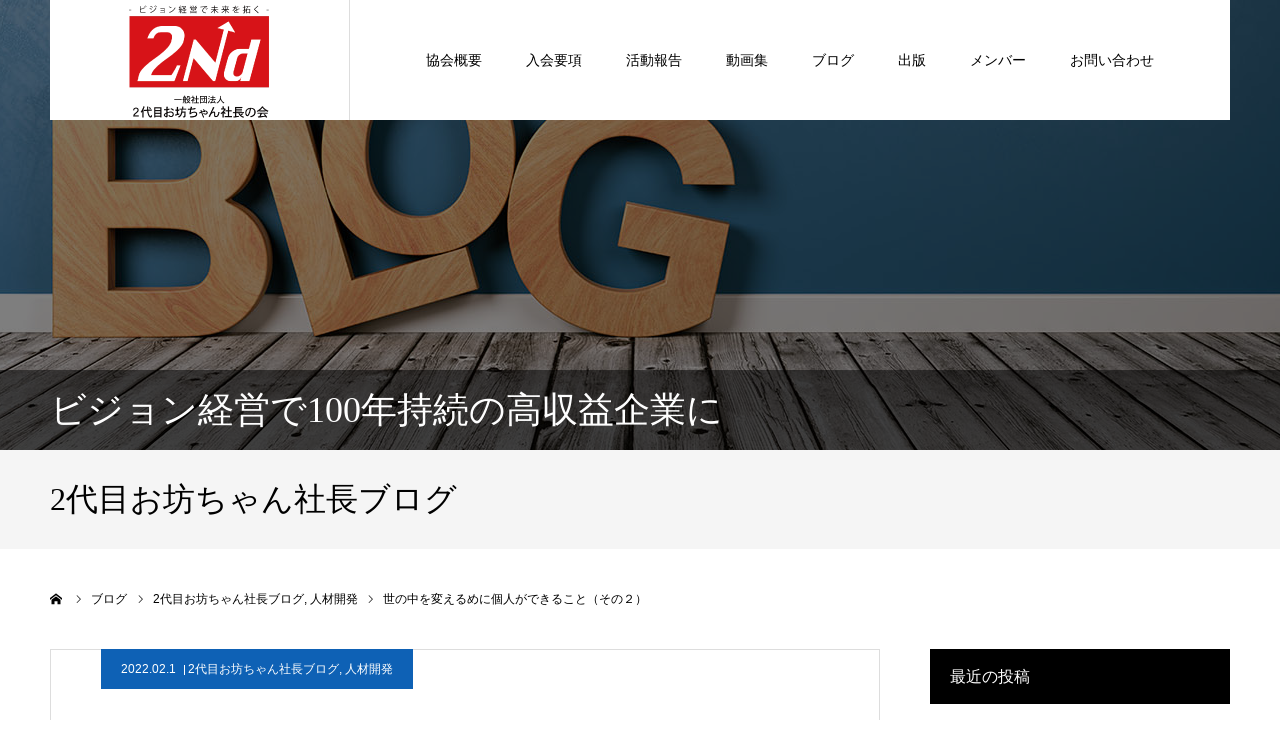

--- FILE ---
content_type: text/html; charset=UTF-8
request_url: https://2daime.or.jp/blog/710/
body_size: 12474
content:
<!DOCTYPE html>
<html class="pc" lang="ja">
<head>
<meta charset="UTF-8">
<!--[if IE]><meta http-equiv="X-UA-Compatible" content="IE=edge"><![endif]-->
<meta name="viewport" content="width=device-width">
<meta name="format-detection" content="telephone=no">
<title>世の中を変えるめに個人ができること（その２） | 一般社団法人　2代目お坊ちゃん社長の会</title>
<meta name="description" content="世の中は最悪に向かっているが…こんにちは　2代目お坊ちゃん社長の田澤ですここ数年の混乱を見るとどうみても世界は悪い方向に向かっていますしかし、個人からできることもあります！個人の変化が世界の変化につ...">
<link rel="pingback" href="https://2daime.or.jp/xmlrpc.php">
<link rel="shortcut icon" href="https://2daime.or.jp/wp-content/uploads/2020/07/favicon_16.jpg">
<meta name='robots' content='max-image-preview:large' />

<!-- Google Tag Manager for WordPress by gtm4wp.com -->
<script data-cfasync="false" data-pagespeed-no-defer>
	var gtm4wp_datalayer_name = "dataLayer";
	var dataLayer = dataLayer || [];
</script>
<!-- End Google Tag Manager for WordPress by gtm4wp.com --><link rel='dns-prefetch' href='//www.google.com' />
<link rel="alternate" type="application/rss+xml" title="一般社団法人　2代目お坊ちゃん社長の会 &raquo; フィード" href="https://2daime.or.jp/feed/" />
<link rel="alternate" type="application/rss+xml" title="一般社団法人　2代目お坊ちゃん社長の会 &raquo; コメントフィード" href="https://2daime.or.jp/comments/feed/" />
<link rel="alternate" type="application/rss+xml" title="一般社団法人　2代目お坊ちゃん社長の会 &raquo; 世の中を変えるめに個人ができること（その２） のコメントのフィード" href="https://2daime.or.jp/blog/710/feed/" />
<script type="text/javascript">
window._wpemojiSettings = {"baseUrl":"https:\/\/s.w.org\/images\/core\/emoji\/14.0.0\/72x72\/","ext":".png","svgUrl":"https:\/\/s.w.org\/images\/core\/emoji\/14.0.0\/svg\/","svgExt":".svg","source":{"concatemoji":"https:\/\/2daime.or.jp\/wp-includes\/js\/wp-emoji-release.min.js?ver=6.1.9"}};
/*! This file is auto-generated */
!function(e,a,t){var n,r,o,i=a.createElement("canvas"),p=i.getContext&&i.getContext("2d");function s(e,t){var a=String.fromCharCode,e=(p.clearRect(0,0,i.width,i.height),p.fillText(a.apply(this,e),0,0),i.toDataURL());return p.clearRect(0,0,i.width,i.height),p.fillText(a.apply(this,t),0,0),e===i.toDataURL()}function c(e){var t=a.createElement("script");t.src=e,t.defer=t.type="text/javascript",a.getElementsByTagName("head")[0].appendChild(t)}for(o=Array("flag","emoji"),t.supports={everything:!0,everythingExceptFlag:!0},r=0;r<o.length;r++)t.supports[o[r]]=function(e){if(p&&p.fillText)switch(p.textBaseline="top",p.font="600 32px Arial",e){case"flag":return s([127987,65039,8205,9895,65039],[127987,65039,8203,9895,65039])?!1:!s([55356,56826,55356,56819],[55356,56826,8203,55356,56819])&&!s([55356,57332,56128,56423,56128,56418,56128,56421,56128,56430,56128,56423,56128,56447],[55356,57332,8203,56128,56423,8203,56128,56418,8203,56128,56421,8203,56128,56430,8203,56128,56423,8203,56128,56447]);case"emoji":return!s([129777,127995,8205,129778,127999],[129777,127995,8203,129778,127999])}return!1}(o[r]),t.supports.everything=t.supports.everything&&t.supports[o[r]],"flag"!==o[r]&&(t.supports.everythingExceptFlag=t.supports.everythingExceptFlag&&t.supports[o[r]]);t.supports.everythingExceptFlag=t.supports.everythingExceptFlag&&!t.supports.flag,t.DOMReady=!1,t.readyCallback=function(){t.DOMReady=!0},t.supports.everything||(n=function(){t.readyCallback()},a.addEventListener?(a.addEventListener("DOMContentLoaded",n,!1),e.addEventListener("load",n,!1)):(e.attachEvent("onload",n),a.attachEvent("onreadystatechange",function(){"complete"===a.readyState&&t.readyCallback()})),(e=t.source||{}).concatemoji?c(e.concatemoji):e.wpemoji&&e.twemoji&&(c(e.twemoji),c(e.wpemoji)))}(window,document,window._wpemojiSettings);
</script>
<style type="text/css">
img.wp-smiley,
img.emoji {
	display: inline !important;
	border: none !important;
	box-shadow: none !important;
	height: 1em !important;
	width: 1em !important;
	margin: 0 0.07em !important;
	vertical-align: -0.1em !important;
	background: none !important;
	padding: 0 !important;
}
</style>
	<link rel='stylesheet' id='style-css' href='https://2daime.or.jp/wp-content/themes/agenda_tcd059/style.css?ver=1.3.4' type='text/css' media='all' />
<link rel='stylesheet' id='wp-block-library-css' href='https://2daime.or.jp/wp-includes/css/dist/block-library/style.min.css?ver=6.1.9' type='text/css' media='all' />
<link rel='stylesheet' id='classic-theme-styles-css' href='https://2daime.or.jp/wp-includes/css/classic-themes.min.css?ver=1' type='text/css' media='all' />
<style id='global-styles-inline-css' type='text/css'>
body{--wp--preset--color--black: #000000;--wp--preset--color--cyan-bluish-gray: #abb8c3;--wp--preset--color--white: #ffffff;--wp--preset--color--pale-pink: #f78da7;--wp--preset--color--vivid-red: #cf2e2e;--wp--preset--color--luminous-vivid-orange: #ff6900;--wp--preset--color--luminous-vivid-amber: #fcb900;--wp--preset--color--light-green-cyan: #7bdcb5;--wp--preset--color--vivid-green-cyan: #00d084;--wp--preset--color--pale-cyan-blue: #8ed1fc;--wp--preset--color--vivid-cyan-blue: #0693e3;--wp--preset--color--vivid-purple: #9b51e0;--wp--preset--gradient--vivid-cyan-blue-to-vivid-purple: linear-gradient(135deg,rgba(6,147,227,1) 0%,rgb(155,81,224) 100%);--wp--preset--gradient--light-green-cyan-to-vivid-green-cyan: linear-gradient(135deg,rgb(122,220,180) 0%,rgb(0,208,130) 100%);--wp--preset--gradient--luminous-vivid-amber-to-luminous-vivid-orange: linear-gradient(135deg,rgba(252,185,0,1) 0%,rgba(255,105,0,1) 100%);--wp--preset--gradient--luminous-vivid-orange-to-vivid-red: linear-gradient(135deg,rgba(255,105,0,1) 0%,rgb(207,46,46) 100%);--wp--preset--gradient--very-light-gray-to-cyan-bluish-gray: linear-gradient(135deg,rgb(238,238,238) 0%,rgb(169,184,195) 100%);--wp--preset--gradient--cool-to-warm-spectrum: linear-gradient(135deg,rgb(74,234,220) 0%,rgb(151,120,209) 20%,rgb(207,42,186) 40%,rgb(238,44,130) 60%,rgb(251,105,98) 80%,rgb(254,248,76) 100%);--wp--preset--gradient--blush-light-purple: linear-gradient(135deg,rgb(255,206,236) 0%,rgb(152,150,240) 100%);--wp--preset--gradient--blush-bordeaux: linear-gradient(135deg,rgb(254,205,165) 0%,rgb(254,45,45) 50%,rgb(107,0,62) 100%);--wp--preset--gradient--luminous-dusk: linear-gradient(135deg,rgb(255,203,112) 0%,rgb(199,81,192) 50%,rgb(65,88,208) 100%);--wp--preset--gradient--pale-ocean: linear-gradient(135deg,rgb(255,245,203) 0%,rgb(182,227,212) 50%,rgb(51,167,181) 100%);--wp--preset--gradient--electric-grass: linear-gradient(135deg,rgb(202,248,128) 0%,rgb(113,206,126) 100%);--wp--preset--gradient--midnight: linear-gradient(135deg,rgb(2,3,129) 0%,rgb(40,116,252) 100%);--wp--preset--duotone--dark-grayscale: url('#wp-duotone-dark-grayscale');--wp--preset--duotone--grayscale: url('#wp-duotone-grayscale');--wp--preset--duotone--purple-yellow: url('#wp-duotone-purple-yellow');--wp--preset--duotone--blue-red: url('#wp-duotone-blue-red');--wp--preset--duotone--midnight: url('#wp-duotone-midnight');--wp--preset--duotone--magenta-yellow: url('#wp-duotone-magenta-yellow');--wp--preset--duotone--purple-green: url('#wp-duotone-purple-green');--wp--preset--duotone--blue-orange: url('#wp-duotone-blue-orange');--wp--preset--font-size--small: 13px;--wp--preset--font-size--medium: 20px;--wp--preset--font-size--large: 36px;--wp--preset--font-size--x-large: 42px;--wp--preset--spacing--20: 0.44rem;--wp--preset--spacing--30: 0.67rem;--wp--preset--spacing--40: 1rem;--wp--preset--spacing--50: 1.5rem;--wp--preset--spacing--60: 2.25rem;--wp--preset--spacing--70: 3.38rem;--wp--preset--spacing--80: 5.06rem;}:where(.is-layout-flex){gap: 0.5em;}body .is-layout-flow > .alignleft{float: left;margin-inline-start: 0;margin-inline-end: 2em;}body .is-layout-flow > .alignright{float: right;margin-inline-start: 2em;margin-inline-end: 0;}body .is-layout-flow > .aligncenter{margin-left: auto !important;margin-right: auto !important;}body .is-layout-constrained > .alignleft{float: left;margin-inline-start: 0;margin-inline-end: 2em;}body .is-layout-constrained > .alignright{float: right;margin-inline-start: 2em;margin-inline-end: 0;}body .is-layout-constrained > .aligncenter{margin-left: auto !important;margin-right: auto !important;}body .is-layout-constrained > :where(:not(.alignleft):not(.alignright):not(.alignfull)){max-width: var(--wp--style--global--content-size);margin-left: auto !important;margin-right: auto !important;}body .is-layout-constrained > .alignwide{max-width: var(--wp--style--global--wide-size);}body .is-layout-flex{display: flex;}body .is-layout-flex{flex-wrap: wrap;align-items: center;}body .is-layout-flex > *{margin: 0;}:where(.wp-block-columns.is-layout-flex){gap: 2em;}.has-black-color{color: var(--wp--preset--color--black) !important;}.has-cyan-bluish-gray-color{color: var(--wp--preset--color--cyan-bluish-gray) !important;}.has-white-color{color: var(--wp--preset--color--white) !important;}.has-pale-pink-color{color: var(--wp--preset--color--pale-pink) !important;}.has-vivid-red-color{color: var(--wp--preset--color--vivid-red) !important;}.has-luminous-vivid-orange-color{color: var(--wp--preset--color--luminous-vivid-orange) !important;}.has-luminous-vivid-amber-color{color: var(--wp--preset--color--luminous-vivid-amber) !important;}.has-light-green-cyan-color{color: var(--wp--preset--color--light-green-cyan) !important;}.has-vivid-green-cyan-color{color: var(--wp--preset--color--vivid-green-cyan) !important;}.has-pale-cyan-blue-color{color: var(--wp--preset--color--pale-cyan-blue) !important;}.has-vivid-cyan-blue-color{color: var(--wp--preset--color--vivid-cyan-blue) !important;}.has-vivid-purple-color{color: var(--wp--preset--color--vivid-purple) !important;}.has-black-background-color{background-color: var(--wp--preset--color--black) !important;}.has-cyan-bluish-gray-background-color{background-color: var(--wp--preset--color--cyan-bluish-gray) !important;}.has-white-background-color{background-color: var(--wp--preset--color--white) !important;}.has-pale-pink-background-color{background-color: var(--wp--preset--color--pale-pink) !important;}.has-vivid-red-background-color{background-color: var(--wp--preset--color--vivid-red) !important;}.has-luminous-vivid-orange-background-color{background-color: var(--wp--preset--color--luminous-vivid-orange) !important;}.has-luminous-vivid-amber-background-color{background-color: var(--wp--preset--color--luminous-vivid-amber) !important;}.has-light-green-cyan-background-color{background-color: var(--wp--preset--color--light-green-cyan) !important;}.has-vivid-green-cyan-background-color{background-color: var(--wp--preset--color--vivid-green-cyan) !important;}.has-pale-cyan-blue-background-color{background-color: var(--wp--preset--color--pale-cyan-blue) !important;}.has-vivid-cyan-blue-background-color{background-color: var(--wp--preset--color--vivid-cyan-blue) !important;}.has-vivid-purple-background-color{background-color: var(--wp--preset--color--vivid-purple) !important;}.has-black-border-color{border-color: var(--wp--preset--color--black) !important;}.has-cyan-bluish-gray-border-color{border-color: var(--wp--preset--color--cyan-bluish-gray) !important;}.has-white-border-color{border-color: var(--wp--preset--color--white) !important;}.has-pale-pink-border-color{border-color: var(--wp--preset--color--pale-pink) !important;}.has-vivid-red-border-color{border-color: var(--wp--preset--color--vivid-red) !important;}.has-luminous-vivid-orange-border-color{border-color: var(--wp--preset--color--luminous-vivid-orange) !important;}.has-luminous-vivid-amber-border-color{border-color: var(--wp--preset--color--luminous-vivid-amber) !important;}.has-light-green-cyan-border-color{border-color: var(--wp--preset--color--light-green-cyan) !important;}.has-vivid-green-cyan-border-color{border-color: var(--wp--preset--color--vivid-green-cyan) !important;}.has-pale-cyan-blue-border-color{border-color: var(--wp--preset--color--pale-cyan-blue) !important;}.has-vivid-cyan-blue-border-color{border-color: var(--wp--preset--color--vivid-cyan-blue) !important;}.has-vivid-purple-border-color{border-color: var(--wp--preset--color--vivid-purple) !important;}.has-vivid-cyan-blue-to-vivid-purple-gradient-background{background: var(--wp--preset--gradient--vivid-cyan-blue-to-vivid-purple) !important;}.has-light-green-cyan-to-vivid-green-cyan-gradient-background{background: var(--wp--preset--gradient--light-green-cyan-to-vivid-green-cyan) !important;}.has-luminous-vivid-amber-to-luminous-vivid-orange-gradient-background{background: var(--wp--preset--gradient--luminous-vivid-amber-to-luminous-vivid-orange) !important;}.has-luminous-vivid-orange-to-vivid-red-gradient-background{background: var(--wp--preset--gradient--luminous-vivid-orange-to-vivid-red) !important;}.has-very-light-gray-to-cyan-bluish-gray-gradient-background{background: var(--wp--preset--gradient--very-light-gray-to-cyan-bluish-gray) !important;}.has-cool-to-warm-spectrum-gradient-background{background: var(--wp--preset--gradient--cool-to-warm-spectrum) !important;}.has-blush-light-purple-gradient-background{background: var(--wp--preset--gradient--blush-light-purple) !important;}.has-blush-bordeaux-gradient-background{background: var(--wp--preset--gradient--blush-bordeaux) !important;}.has-luminous-dusk-gradient-background{background: var(--wp--preset--gradient--luminous-dusk) !important;}.has-pale-ocean-gradient-background{background: var(--wp--preset--gradient--pale-ocean) !important;}.has-electric-grass-gradient-background{background: var(--wp--preset--gradient--electric-grass) !important;}.has-midnight-gradient-background{background: var(--wp--preset--gradient--midnight) !important;}.has-small-font-size{font-size: var(--wp--preset--font-size--small) !important;}.has-medium-font-size{font-size: var(--wp--preset--font-size--medium) !important;}.has-large-font-size{font-size: var(--wp--preset--font-size--large) !important;}.has-x-large-font-size{font-size: var(--wp--preset--font-size--x-large) !important;}
.wp-block-navigation a:where(:not(.wp-element-button)){color: inherit;}
:where(.wp-block-columns.is-layout-flex){gap: 2em;}
.wp-block-pullquote{font-size: 1.5em;line-height: 1.6;}
</style>
<link rel='stylesheet' id='contact-form-7-css' href='https://2daime.or.jp/wp-content/plugins/contact-form-7/includes/css/styles.css?ver=5.3.1' type='text/css' media='all' />
<script type='text/javascript' src='https://2daime.or.jp/wp-includes/js/jquery/jquery.min.js?ver=3.6.1' id='jquery-core-js'></script>
<script type='text/javascript' src='https://2daime.or.jp/wp-includes/js/jquery/jquery-migrate.min.js?ver=3.3.2' id='jquery-migrate-js'></script>
<link rel="https://api.w.org/" href="https://2daime.or.jp/wp-json/" /><link rel="alternate" type="application/json" href="https://2daime.or.jp/wp-json/wp/v2/posts/710" /><link rel="canonical" href="https://2daime.or.jp/blog/710/" />
<link rel='shortlink' href='https://2daime.or.jp/?p=710' />
<link rel="alternate" type="application/json+oembed" href="https://2daime.or.jp/wp-json/oembed/1.0/embed?url=https%3A%2F%2F2daime.or.jp%2Fblog%2F710%2F" />
<link rel="alternate" type="text/xml+oembed" href="https://2daime.or.jp/wp-json/oembed/1.0/embed?url=https%3A%2F%2F2daime.or.jp%2Fblog%2F710%2F&#038;format=xml" />

<!-- Google Tag Manager for WordPress by gtm4wp.com -->
<!-- GTM Container placement set to footer -->
<script data-cfasync="false" data-pagespeed-no-defer>
	var dataLayer_content = {"pagePostType":"post","pagePostType2":"single-post","pageCategory":["blog","human-resources"],"pageAttributes":["%e4%b8%8d%e5%8f%af%e8%83%bd","%e5%8f%af%e8%83%bd","%e5%93%b2%e5%ad%a6","%e5%a4%b1%e6%95%97","%e6%80%9d%e6%83%b3","%e6%88%90%e5%8a%9f","%e7%94%b0%e6%be%a4%e7%a4%be%e9%95%b7"],"pagePostAuthor":"田澤孝雄"};
	dataLayer.push( dataLayer_content );
</script>
<script data-cfasync="false">
(function(w,d,s,l,i){w[l]=w[l]||[];w[l].push({'gtm.start':
new Date().getTime(),event:'gtm.js'});var f=d.getElementsByTagName(s)[0],
j=d.createElement(s),dl=l!='dataLayer'?'&l='+l:'';j.async=true;j.src=
'//www.googletagmanager.com/gtm.'+'js?id='+i+dl;f.parentNode.insertBefore(j,f);
})(window,document,'script','dataLayer','GTM-PB2MCV6');
</script>
<!-- End Google Tag Manager -->
<!-- End Google Tag Manager for WordPress by gtm4wp.com -->
<link rel="stylesheet" href="https://2daime.or.jp/wp-content/themes/agenda_tcd059/css/design-plus.css?ver=1.3.4">
<link rel="stylesheet" href="https://2daime.or.jp/wp-content/themes/agenda_tcd059/css/sns-botton.css?ver=1.3.4">
<link rel="stylesheet" media="screen and (max-width:1260px)" href="https://2daime.or.jp/wp-content/themes/agenda_tcd059/css/responsive.css?ver=1.3.4">
<link rel="stylesheet" media="screen and (max-width:1260px)" href="https://2daime.or.jp/wp-content/themes/agenda_tcd059/css/footer-bar.css?ver=1.3.4">

<script src="https://2daime.or.jp/wp-content/themes/agenda_tcd059/js/jquery.easing.1.3.js?ver=1.3.4"></script>
<script src="https://2daime.or.jp/wp-content/themes/agenda_tcd059/js/jscript.js?ver=1.3.4"></script>
<script src="https://2daime.or.jp/wp-content/themes/agenda_tcd059/js/comment.js?ver=1.3.4"></script>


<style type="text/css">

body, input, textarea { font-family: Arial, "ヒラギノ角ゴ ProN W3", "Hiragino Kaku Gothic ProN", "メイリオ", Meiryo, sans-serif; }

.rich_font, .p-vertical { font-family: "Times New Roman" , "游明朝" , "Yu Mincho" , "游明朝体" , "YuMincho" , "ヒラギノ明朝 Pro W3" , "Hiragino Mincho Pro" , "HiraMinProN-W3" , "HGS明朝E" , "ＭＳ Ｐ明朝" , "MS PMincho" , serif; font-weight:500; }


#header_image_for_404 .headline { font-family: "Times New Roman" , "游明朝" , "Yu Mincho" , "游明朝体" , "YuMincho" , "ヒラギノ明朝 Pro W3" , "Hiragino Mincho Pro" , "HiraMinProN-W3" , "HGS明朝E" , "ＭＳ Ｐ明朝" , "MS PMincho" , serif; font-weight:500; }






#page_header_catch { font-size:36px; color:#FFFFFF; background:rgba(0,0,0,0.5); }
.mobile #page_header_catch { font-size:20px; }
#page_header_title { font-size:32px; }
.mobile #page_header_title { font-size:18px; }
#post_title { font-size:32px; color:#000000; }
.post_content { font-size:14px; color:#666666; }
.mobile #post_title { font-size:18px; }
.mobile .post_content { font-size:13px; }


.c-pw__btn { background: #e60115; }
.post_content a, .post_content a:hover { color: #0e61b5; }


#related_post .image img, .styled_post_list1 .image img, .styled_post_list2 .image img, .widget_tab_post_list .image img, .index_post_image img
{
  width:100%; height:auto;
  -webkit-transition: transform  0.75s ease;
  transition: transform  0.75s ease;
}
#related_post .image:hover img, .styled_post_list1 .image:hover img, .styled_post_list2 .image:hover img, .widget_tab_post_list .image:hover img, .index_post_image:hover img
{
  -webkit-transform: scale(1.2);
  transform: scale(1.2);
}



body, a, #previous_next_post a:hover
  { color: #000000; }

.side_widget .styled_post_list1 .title:hover, .page_post_list .meta a:hover, .page_post_list .headline,
  .slider_main .caption .title a:hover, #comment_header ul li a:hover, #header_text .logo a:hover, #bread_crumb li.home a:hover:before, #post_title_area .meta li a:hover
    { color: #e60115; }

.pc #global_menu ul ul a, .next_page_link a:hover, .collapse_category_list li a:hover .count, .pb_spec_table_button a:hover,
  #wp-calendar td a:hover, #wp-calendar #prev a:hover, #wp-calendar #next a:hover, .mobile #global_menu li a:hover, #mobile_menu .close_button:hover,
    #post_pagination p, .page_navi span.current, .tcd_user_profile_widget .button a:hover, #return_top a, #p_readmore .button,
      #header_slider .slick-dots button:hover::before, #header_slider .slick-dots .slick-active button::before
        { background-color: #e60115 !important; }

#comment_header ul li a:hover, #comment_header ul li.comment_switch_active a, #comment_header #comment_closed p, #post_pagination p, .page_navi span.current
  { border-color: #e60115; }

.collapse_category_list li a:before
  { border-color: transparent transparent transparent #e60115; }

.slider_nav .swiper-slide-active, .slider_nav .swiper-slide:hover
  { box-shadow:inset 0 0 0 5px #e60115; }

a:hover, #index_news .button:hover:after, .pc #global_menu a:hover, .pc #global_menu > ul > li.active > a, .pc #global_menu > ul > li.current-menu-item > a, #bread_crumb li.home a:hover:after, #bread_crumb li a:hover, .tcd_category_list li a:hover, #report_post_meta_top a:hover
  { color: #0e61b5; }

.pc #global_menu ul ul a:hover, #return_top a:hover, #post_pagination a:hover, .page_navi a:hover, #slide_menu a span.count, .tcdw_custom_drop_menu a:hover, #p_readmore .button:hover, #previous_next_page a:hover,
  .tcd_category_list li a:hover .count, #submit_comment:hover, #comment_header ul li a:hover, .widget_tab_post_list_button a:hover, .mobile #menu_button:hover
    { background-color: #0e61b5 !important; }

#post_pagination a:hover, .page_navi a:hover, .tcdw_custom_drop_menu a:hover, #comment_textarea textarea:focus, #guest_info input:focus, .widget_tab_post_list_button a:hover
  { border-color: #0e61b5 !important; }

.post_content a { color: #0e61b5; }

#comment_header ul li.comment_switch_active a, #comment_header #comment_closed p { background-color: #e60115 !important; }
#comment_header ul li.comment_switch_active a:after, #comment_header #comment_closed p:after { border-color:#e60115 transparent transparent transparent; }

.side_headline { color: #FFFFFF; background: #000000;  }

.no_header_content { background:rgba(230,1,21,0.8); }




</style>


<script type="text/javascript">
window.onbeforeunload = function() {
};
window.onunload = function() {
};
window.addEventListener("pageshow", function(evt) {
    if (evt.persisted) {
        window.location.reload();
    }
}, false);
</script>

<style type="text/css"></style><link rel="icon" href="https://2daime.or.jp/wp-content/uploads/2020/07/cropped-favicon-32x32.png" sizes="32x32" />
<link rel="icon" href="https://2daime.or.jp/wp-content/uploads/2020/07/cropped-favicon-192x192.png" sizes="192x192" />
<link rel="apple-touch-icon" href="https://2daime.or.jp/wp-content/uploads/2020/07/cropped-favicon-180x180.png" />
<meta name="msapplication-TileImage" content="https://2daime.or.jp/wp-content/uploads/2020/07/cropped-favicon-270x270.png" />
</head>
<body data-rsssl=1 id="body" class="post-template-default single single-post postid-710 single-format-standard">


<div id="container">

 <div id="header" >
  <div id="header_inner" class="clearfix">
   <div id="header_logo">
    <div id="logo_image">
 <h1 class="logo">
  <a href="https://2daime.or.jp/" title="一般社団法人　2代目お坊ちゃん社長の会">
      <img class="pc_logo_image" src="https://2daime.or.jp/wp-content/uploads/2021/12/2台目.png?1769071765" alt="一般社団法人　2代目お坊ちゃん社長の会" title="一般社団法人　2代目お坊ちゃん社長の会" width="300" height="120" />
         <img class="mobile_logo_image" src="https://2daime.or.jp/wp-content/uploads/2021/12/2代目_sp-1.png?1769071765" alt="一般社団法人　2代目お坊ちゃん社長の会" title="一般社団法人　2代目お坊ちゃん社長の会" width="54" height="40" />
     </a>
 </h1>
</div>
   </div>
      <div id="global_menu">
    <ul id="menu-%e3%82%b5%e3%83%b3%e3%83%97%e3%83%ab%e3%83%a1%e3%83%8b%e3%83%a5%e3%83%bc" class="menu"><li id="menu-item-83" class="menu-item menu-item-type-post_type menu-item-object-page menu-item-83"><a href="https://2daime.or.jp/association-overview/">協会概要</a></li>
<li id="menu-item-84" class="menu-item menu-item-type-post_type menu-item-object-page menu-item-84"><a href="https://2daime.or.jp/admission-requirements/">入会要項</a></li>
<li id="menu-item-73" class="menu-item menu-item-type-custom menu-item-object-custom menu-item-73"><a href="https://2daime.or.jp/report/">活動報告</a></li>
<li id="menu-item-478" class="menu-item menu-item-type-post_type_archive menu-item-object-news menu-item-478"><a href="https://2daime.or.jp/news/">動画集</a></li>
<li id="menu-item-401" class="menu-item menu-item-type-taxonomy menu-item-object-category current-post-ancestor current-menu-parent current-post-parent menu-item-401"><a href="https://2daime.or.jp/category/blog/">ブログ</a></li>
<li id="menu-item-68" class="menu-item menu-item-type-post_type menu-item-object-page menu-item-68"><a href="https://2daime.or.jp/publication/">出版</a></li>
<li id="menu-item-69" class="menu-item menu-item-type-post_type menu-item-object-page menu-item-69"><a href="https://2daime.or.jp/member/">メンバー</a></li>
<li id="menu-item-661" class="menu-item menu-item-type-post_type menu-item-object-page menu-item-661"><a href="https://2daime.or.jp/contact/">お問い合わせ</a></li>
</ul>   </div>
   <a href="#" id="menu_button"><span>menu</span></a>
     </div><!-- END #header_inner -->
 </div><!-- END #header -->

 
 <div id="main_contents" class="clearfix">
<div id="page_header" style="background:url(https://2daime.or.jp/wp-content/uploads/2020/08/AdobeStock_190777409.jpeg) no-repeat center center; background-size:cover;">
  <h2 id="page_header_catch" class="rich_font"><span>ビジョン経営で100年持続の高収益企業に</span></h2>
   <div id="page_header_overlay" style="background:rgba(0,0,0,0.5);"></div>
 </div>
<h3 id="page_header_title" class="rich_font"><span>2代目お坊ちゃん社長ブログ</span></h3>

<div id="bread_crumb">

<ul class="clearfix" itemscope itemtype="http://schema.org/BreadcrumbList">
 <li itemprop="itemListElement" itemscope itemtype="http://schema.org/ListItem" class="home"><a itemprop="item" href="https://2daime.or.jp/"><span itemprop="name">ホーム</span></a><meta itemprop="position" content="1"></li>
 <li itemprop="itemListElement" itemscope itemtype="http://schema.org/ListItem"><a itemprop="item" href="https://2daime.or.jp/blog/710/"><span itemprop="name">ブログ</span></a><meta itemprop="position" content="2"></li>
 <li class="category" itemprop="itemListElement" itemscope itemtype="http://schema.org/ListItem">
    <a itemprop="item" href="https://2daime.or.jp/category/blog/"><span itemprop="name">2代目お坊ちゃん社長ブログ</span></a>
    <a itemprop="item" href="https://2daime.or.jp/category/blog/human-resources/"><span itemprop="name">人材開発</span></a>
    <meta itemprop="position" content="3">
 </li>
 <li class="last" itemprop="itemListElement" itemscope itemtype="http://schema.org/ListItem"><span itemprop="name">世の中を変えるめに個人ができること（その２）</span><meta itemprop="position" content="4"></li>
</ul>

</div>

<div id="main_col" class="clearfix">

 <div id="left_col">

 
   <article id="article">

        <ul id="post_meta_top" class="clearfix" style="background:#0e61b5;">
     <li class="date"><time class="entry-date updated" datetime="2022-02-01T14:31:26+09:00">2022.02.1</time></li>     <li class="category clearfix"><a href="https://2daime.or.jp/category/blog/" rel="category tag">2代目お坊ちゃん社長ブログ</a>, <a href="https://2daime.or.jp/category/blog/human-resources/" rel="category tag">人材開発</a></li>    </ul>
    
    <h2 id="post_title" class="entry-title">世の中を変えるめに個人ができること（その２）</h2>

    
        <div id="post_image">
     <img width="340" height="280" src="https://2daime.or.jp/wp-content/uploads/2021/12/2代目LOGO.png" class="attachment-size5 size-size5 wp-post-image" alt="logo" decoding="async" srcset="https://2daime.or.jp/wp-content/uploads/2021/12/2代目LOGO.png 340w, https://2daime.or.jp/wp-content/uploads/2021/12/2代目LOGO-300x247.png 300w" sizes="(max-width: 340px) 100vw, 340px" />    </div>
    
    
    
    
    
    <div class="post_content clearfix">
     
<h2>世の中は最悪に向かっているが…</h2>



<p>こんにちは　2代目お坊ちゃん社長の田澤です</p>



<p>ここ数年の混乱を見ると</p>



<p>どうみても世界は悪い方向に向かっています</p>



<p>しかし、個人からできることもあります！</p>



<p>個人の変化が世界の変化につながると主張している</p>



<p>思想家がいます</p>



<p>『２０３０年の未来予測』の著者</p>



<p>ジャック・アタリ氏から教えてもらいましょう</p>



<h2>複数の人生を継続的に生きること</h2>



<p>多様性の時代がきています</p>



<p>ひとつの人生が悪いといっている訳ではないそうです</p>



<p>意識的に複数のプロジェクトを人生のテーマに持ちましょう</p>



<p>ということです</p>



<p>自己実現に近づきますし、多種多様な人に会えうことで</p>



<p>自己開花がなされます</p>



<h2>危機、脅威、失敗などからの抵抗力を身につける</h2>



<p>失敗をしっかり受け入れて学び続けることが大事です</p>



<p>自分には失敗はないと言い切っても良いと思います</p>



<p>失敗と捉えず、成功のための練習だったと位置付ければ</p>



<p>良いのです</p>



<p>私は成功確率１００％になります💦</p>



<h2>不可能なことはないと思う</h2>



<p>ありそうでなくても自分を信じることです</p>



<p>自分自身でできることは、</p>



<p>自分ができると信じることですね</p>



<p>誰の評価も必要ありません</p>



<p>自分だけでできることです！</p>



<h2>実行に移す</h2>



<p>『・・・と思っている』</p>



<p>口癖になっていませんか？？</p>



<p>思っているだけでは、物事は前に進みません</p>



<p>自分にとって意義のあるプロジェクトを進めてください</p>



<p>具体的、現実的に進めることが大事です</p>



<h2>世界のためにも行動する準備をする</h2>



<p>とても壮大な概念ですが、かみ砕くと</p>



<p>評論家ではダメということみたいです</p>



<p>批判することで満足してはいけません！</p>



<p>批判に時間を割いているくらいなら、</p>



<p>周りをプラスに巻き込んだ行動をしましょう</p>



<p>今回は、思想家ジャック・アタリ氏から学んできました</p>



<p>集団に変化が必要な時は、個人から変化するのが必要という</p>



<p>部分にとても共感しました</p>



<p>私も、情報発信は今できることなので、続けます！</p>
    </div>

        <div class="single_share clearfix" id="single_share_bottom">
     <div class="share-type1 share-btm">
 
	<div class="sns mt10 mb45">
		<ul class="type1 clearfix">
			<li class="twitter">
				<a href="http://twitter.com/share?text=%E4%B8%96%E3%81%AE%E4%B8%AD%E3%82%92%E5%A4%89%E3%81%88%E3%82%8B%E3%82%81%E3%81%AB%E5%80%8B%E4%BA%BA%E3%81%8C%E3%81%A7%E3%81%8D%E3%82%8B%E3%81%93%E3%81%A8%EF%BC%88%E3%81%9D%E3%81%AE%EF%BC%92%EF%BC%89&url=https%3A%2F%2F2daime.or.jp%2Fblog%2F710%2F&via=&tw_p=tweetbutton&related=" onclick="javascript:window.open(this.href, '', 'menubar=no,toolbar=no,resizable=yes,scrollbars=yes,height=400,width=600');return false;"><i class="icon-twitter"></i><span class="ttl">Tweet</span><span class="share-count"></span></a>
			</li>
			<li class="facebook">
				<a href="//www.facebook.com/sharer/sharer.php?u=https://2daime.or.jp/blog/710/&amp;t=%E4%B8%96%E3%81%AE%E4%B8%AD%E3%82%92%E5%A4%89%E3%81%88%E3%82%8B%E3%82%81%E3%81%AB%E5%80%8B%E4%BA%BA%E3%81%8C%E3%81%A7%E3%81%8D%E3%82%8B%E3%81%93%E3%81%A8%EF%BC%88%E3%81%9D%E3%81%AE%EF%BC%92%EF%BC%89" class="facebook-btn-icon-link" target="blank" rel="nofollow"><i class="icon-facebook"></i><span class="ttl">Share</span><span class="share-count"></span></a>
			</li>
			<li class="googleplus">
				<a href="https://plus.google.com/share?url=https%3A%2F%2F2daime.or.jp%2Fblog%2F710%2F" onclick="javascript:window.open(this.href, '', 'menubar=no,toolbar=no,resizable=yes,scrollbars=yes,height=600,width=500');return false;"><i class="icon-google-plus"></i><span class="ttl">+1</span><span class="share-count"></span></a>
			</li>
			<li class="hatebu">
				<a href="http://b.hatena.ne.jp/add?mode=confirm&url=https%3A%2F%2F2daime.or.jp%2Fblog%2F710%2F" onclick="javascript:window.open(this.href, '', 'menubar=no,toolbar=no,resizable=yes,scrollbars=yes,height=400,width=510');return false;" ><i class="icon-hatebu"></i><span class="ttl">Hatena</span><span class="share-count"></span></a>
			</li>
			<li class="pocket">
				<a href="http://getpocket.com/edit?url=https%3A%2F%2F2daime.or.jp%2Fblog%2F710%2F&title=%E4%B8%96%E3%81%AE%E4%B8%AD%E3%82%92%E5%A4%89%E3%81%88%E3%82%8B%E3%82%81%E3%81%AB%E5%80%8B%E4%BA%BA%E3%81%8C%E3%81%A7%E3%81%8D%E3%82%8B%E3%81%93%E3%81%A8%EF%BC%88%E3%81%9D%E3%81%AE%EF%BC%92%EF%BC%89" target="blank"><i class="icon-pocket"></i><span class="ttl">Pocket</span><span class="share-count"></span></a>
			</li>
			<li class="rss">
				<a href="https://2daime.or.jp/feed/" target="blank"><i class="icon-rss"></i><span class="ttl">RSS</span></a>
			</li>
			<li class="feedly">
				<a href="http://feedly.com/index.html#subscription%2Ffeed%2Fhttps://2daime.or.jp/feed/" target="blank"><i class="icon-feedly"></i><span class="ttl">feedly</span><span class="share-count"></span></a>
			</li>
			<li class="pinterest">
				<a rel="nofollow" target="_blank" href="https://www.pinterest.com/pin/create/button/?url=https%3A%2F%2F2daime.or.jp%2Fblog%2F710%2F&media=https://2daime.or.jp/wp-content/uploads/2021/12/2代目LOGO.png&description=%E4%B8%96%E3%81%AE%E4%B8%AD%E3%82%92%E5%A4%89%E3%81%88%E3%82%8B%E3%82%81%E3%81%AB%E5%80%8B%E4%BA%BA%E3%81%8C%E3%81%A7%E3%81%8D%E3%82%8B%E3%81%93%E3%81%A8%EF%BC%88%E3%81%9D%E3%81%AE%EF%BC%92%EF%BC%89"><i class="icon-pinterest"></i><span class="ttl">Pin&nbsp;it</span></a>
			</li>
		</ul>
	</div>
</div>
    </div>
    
        <ul id="post_meta_bottom" class="clearfix">
     <li class="post_author">投稿者: <a href="https://2daime.or.jp/author/tazawa-takao/" title="田澤孝雄 の投稿" rel="author">田澤孝雄</a></li>     <li class="post_category"><a href="https://2daime.or.jp/category/blog/" rel="category tag">2代目お坊ちゃん社長ブログ</a>, <a href="https://2daime.or.jp/category/blog/human-resources/" rel="category tag">人材開発</a></li>     <li class="post_tag"><a href="https://2daime.or.jp/tag/%e4%b8%8d%e5%8f%af%e8%83%bd/" rel="tag">不可能</a>, <a href="https://2daime.or.jp/tag/%e5%8f%af%e8%83%bd/" rel="tag">可能</a>, <a href="https://2daime.or.jp/tag/%e5%93%b2%e5%ad%a6/" rel="tag">哲学</a>, <a href="https://2daime.or.jp/tag/%e5%a4%b1%e6%95%97/" rel="tag">失敗</a>, <a href="https://2daime.or.jp/tag/%e6%80%9d%e6%83%b3/" rel="tag">思想</a>, <a href="https://2daime.or.jp/tag/%e6%88%90%e5%8a%9f/" rel="tag">成功</a>, <a href="https://2daime.or.jp/tag/%e7%94%b0%e6%be%a4%e7%a4%be%e9%95%b7/" rel="tag">田澤社長</a></li>         </ul>
    
        <div id="previous_next_post" class="clearfix">
     <div class='prev_post'><a href='https://2daime.or.jp/blog/707/' title='世の中を変えるめに個人ができること（その１）'><span class='title'>世の中を変えるめに個人ができること（その１）</span><span class='nav'>前の記事</span></a></div>
<div class='next_post'><a href='https://2daime.or.jp/blog/715/' title='成功を決めるたった少しの差（その１）'><span class='title'>成功を決めるたった少しの差（その１）</span><span class='nav'>次の記事</span></a></div>
    </div>
    
   </article><!-- END #article -->

   
   
   
      <div id="blog_list" class="index_content">
        <h3 class="headline" style="font-size:18px; -webkit-box-shadow:0 -5px 0 0 #000000; box-shadow:0 -5px 0 0 #000000;">関連記事</h3>
        <div class="post_list clearfix">
          <article class="item clearfix">
      <a class="image index_post_image" href="https://2daime.or.jp/blog/669/" title="三井住友海上火災保険の挑戦はスゴかった"><img width="554" height="380" src="https://2daime.or.jp/wp-content/uploads/2021/08/スクリーンショット-18-554x380.png" class="attachment-size4 size-size4 wp-post-image" alt="" decoding="async" loading="lazy" /></a>
      <div class="title_area">
       <h4 class="title"><a href="https://2daime.or.jp/blog/669/" title="三井住友海上火災保険の挑戦はスゴかった">三井住友海上火災保険の挑戦はスゴかった</a></h4>
       <ul class="meta clearfix">
        <li class="date"><time class="entry-date updated" datetime="2022-01-23T12:57:15+09:00">2022.01.23</time></li>
        <li class="category"><a href="https://2daime.or.jp/category/blog/" rel="category tag">2代目お坊ちゃん社長ブログ</a> <a href="https://2daime.or.jp/category/blog/human-resources/" rel="category tag">人材開発</a> <a href="https://2daime.or.jp/category/blog/teams/" rel="category tag">組織形成</a></li>
       </ul>
      </div>
     </article>
          <article class="item clearfix">
      <a class="image index_post_image" href="https://2daime.or.jp/blog/1457/" title="タイ・バーツ安の意味とは？"><img width="340" height="280" src="https://2daime.or.jp/wp-content/uploads/2021/12/2代目LOGO.png" class="attachment-size4 size-size4 wp-post-image" alt="logo" decoding="async" loading="lazy" srcset="https://2daime.or.jp/wp-content/uploads/2021/12/2代目LOGO.png 340w, https://2daime.or.jp/wp-content/uploads/2021/12/2代目LOGO-300x247.png 300w" sizes="(max-width: 340px) 100vw, 340px" /></a>
      <div class="title_area">
       <h4 class="title"><a href="https://2daime.or.jp/blog/1457/" title="タイ・バーツ安の意味とは？">タイ・バーツ安の意味とは？</a></h4>
       <ul class="meta clearfix">
        <li class="date"><time class="entry-date updated" datetime="2023-07-12T19:43:40+09:00">2023.07.12</time></li>
        <li class="category"><a href="https://2daime.or.jp/category/blog/" rel="category tag">2代目お坊ちゃん社長ブログ</a> <a href="https://2daime.or.jp/category/blog/plan/" rel="category tag">事業計画</a></li>
       </ul>
      </div>
     </article>
          <article class="item clearfix">
      <a class="image index_post_image" href="https://2daime.or.jp/blog/728/" title="習慣の力を使おう（その２）"><img width="340" height="280" src="https://2daime.or.jp/wp-content/uploads/2021/12/2代目LOGO.png" class="attachment-size4 size-size4 wp-post-image" alt="logo" decoding="async" loading="lazy" srcset="https://2daime.or.jp/wp-content/uploads/2021/12/2代目LOGO.png 340w, https://2daime.or.jp/wp-content/uploads/2021/12/2代目LOGO-300x247.png 300w" sizes="(max-width: 340px) 100vw, 340px" /></a>
      <div class="title_area">
       <h4 class="title"><a href="https://2daime.or.jp/blog/728/" title="習慣の力を使おう（その２）">習慣の力を使おう（その２）</a></h4>
       <ul class="meta clearfix">
        <li class="date"><time class="entry-date updated" datetime="2022-02-05T08:48:34+09:00">2022.02.5</time></li>
        <li class="category"><a href="https://2daime.or.jp/category/blog/" rel="category tag">2代目お坊ちゃん社長ブログ</a> <a href="https://2daime.or.jp/category/blog/human-resources/" rel="category tag">人材開発</a></li>
       </ul>
      </div>
     </article>
          <article class="item clearfix">
      <a class="image index_post_image" href="https://2daime.or.jp/blog/816/" title="BMWから企業ポリシーを学ぶ"><img width="340" height="280" src="https://2daime.or.jp/wp-content/uploads/2021/12/2代目LOGO.png" class="attachment-size4 size-size4 wp-post-image" alt="logo" decoding="async" loading="lazy" srcset="https://2daime.or.jp/wp-content/uploads/2021/12/2代目LOGO.png 340w, https://2daime.or.jp/wp-content/uploads/2021/12/2代目LOGO-300x247.png 300w" sizes="(max-width: 340px) 100vw, 340px" /></a>
      <div class="title_area">
       <h4 class="title"><a href="https://2daime.or.jp/blog/816/" title="BMWから企業ポリシーを学ぶ">BMWから企業ポリシーを学ぶ</a></h4>
       <ul class="meta clearfix">
        <li class="date"><time class="entry-date updated" datetime="2022-03-04T22:38:23+09:00">2022.03.4</time></li>
        <li class="category"><a href="https://2daime.or.jp/category/blog/" rel="category tag">2代目お坊ちゃん社長ブログ</a> <a href="https://2daime.or.jp/category/blog/column/" rel="category tag">自動車コラム</a> <a href="https://2daime.or.jp/category/blog/imported-car/" rel="category tag">輸入車</a></li>
       </ul>
      </div>
     </article>
          <article class="item clearfix">
      <a class="image index_post_image" href="https://2daime.or.jp/blog/1003/" title="中国がマンション投資を刺激することの意味"><img width="340" height="280" src="https://2daime.or.jp/wp-content/uploads/2021/12/2代目LOGO.png" class="attachment-size4 size-size4 wp-post-image" alt="logo" decoding="async" loading="lazy" srcset="https://2daime.or.jp/wp-content/uploads/2021/12/2代目LOGO.png 340w, https://2daime.or.jp/wp-content/uploads/2021/12/2代目LOGO-300x247.png 300w" sizes="(max-width: 340px) 100vw, 340px" /></a>
      <div class="title_area">
       <h4 class="title"><a href="https://2daime.or.jp/blog/1003/" title="中国がマンション投資を刺激することの意味">中国がマンション投資を刺激することの意味</a></h4>
       <ul class="meta clearfix">
        <li class="date"><time class="entry-date updated" datetime="2022-05-28T10:03:38+09:00">2022.05.28</time></li>
        <li class="category"><a href="https://2daime.or.jp/category/blog/" rel="category tag">2代目お坊ちゃん社長ブログ</a> <a href="https://2daime.or.jp/category/blog/plan/" rel="category tag">事業計画</a></li>
       </ul>
      </div>
     </article>
          <article class="item clearfix">
      <a class="image index_post_image" href="https://2daime.or.jp/blog/970/" title="円安と騒いでいるが本当に日本危機なの？"><img width="340" height="280" src="https://2daime.or.jp/wp-content/uploads/2021/12/2代目LOGO.png" class="attachment-size4 size-size4 wp-post-image" alt="logo" decoding="async" loading="lazy" srcset="https://2daime.or.jp/wp-content/uploads/2021/12/2代目LOGO.png 340w, https://2daime.or.jp/wp-content/uploads/2021/12/2代目LOGO-300x247.png 300w" sizes="(max-width: 340px) 100vw, 340px" /></a>
      <div class="title_area">
       <h4 class="title"><a href="https://2daime.or.jp/blog/970/" title="円安と騒いでいるが本当に日本危機なの？">円安と騒いでいるが本当に日本危機なの？</a></h4>
       <ul class="meta clearfix">
        <li class="date"><time class="entry-date updated" datetime="2022-05-14T09:38:07+09:00">2022.05.14</time></li>
        <li class="category"><a href="https://2daime.or.jp/category/blog/" rel="category tag">2代目お坊ちゃん社長ブログ</a> <a href="https://2daime.or.jp/category/blog/plan/" rel="category tag">事業計画</a></li>
       </ul>
      </div>
     </article>
         </div><!-- END .post_list -->
   </div><!-- END #blog_list -->
   
   
 </div><!-- END #left_col -->

 <div id="side_col">

		<div class="side_widget clearfix widget_recent_entries" id="recent-posts-4">

		<h3 class="side_headline"><span>最近の投稿</span></h3>
		<ul>
											<li>
					<a href="https://2daime.or.jp/blog/plan/1837/">解散総選挙後の世界</a>
									</li>
											<li>
					<a href="https://2daime.or.jp/blog/plan/1832/">2026年の展望を占う</a>
									</li>
											<li>
					<a href="https://2daime.or.jp/blog/plan/1806/">首相交代でどうなる？</a>
									</li>
											<li>
					<a href="https://2daime.or.jp/blog/plan/1798/">需要と供給の関係</a>
									</li>
											<li>
					<a href="https://2daime.or.jp/blog/plan/1768/">国債購入の減額圧縮の意味</a>
									</li>
					</ul>

		</div>
<div class="side_widget clearfix widget_categories" id="categories-3">
<h3 class="side_headline"><span>カテゴリー</span></h3>
			<ul>
					<li class="cat-item cat-item-1"><a href="https://2daime.or.jp/category/blog/">2代目お坊ちゃん社長ブログ</a>
</li>
	<li class="cat-item cat-item-185"><a href="https://2daime.or.jp/category/blog/acc/">ACC</a>
</li>
	<li class="cat-item cat-item-187"><a href="https://2daime.or.jp/category/blog/toyota/">トヨタ</a>
</li>
	<li class="cat-item cat-item-191"><a href="https://2daime.or.jp/category/blog/mazda/">マツダ</a>
</li>
	<li class="cat-item cat-item-13"><a href="https://2daime.or.jp/category/blog/succession/">事業承継</a>
</li>
	<li class="cat-item cat-item-12"><a href="https://2daime.or.jp/category/blog/plan/">事業計画</a>
</li>
	<li class="cat-item cat-item-15"><a href="https://2daime.or.jp/category/blog/human-resources/">人材開発</a>
</li>
	<li class="cat-item cat-item-14"><a href="https://2daime.or.jp/category/blog/sales/">営業</a>
</li>
	<li class="cat-item cat-item-184"><a href="https://2daime.or.jp/category/blog/safe-support/">安全支援機能</a>
</li>
	<li class="cat-item cat-item-16"><a href="https://2daime.or.jp/category/blog/projects/">新規事業</a>
</li>
	<li class="cat-item cat-item-188"><a href="https://2daime.or.jp/category/blog/nissan/">日産</a>
</li>
	<li class="cat-item cat-item-11"><a href="https://2daime.or.jp/category/blog/teams/">組織形成</a>
</li>
	<li class="cat-item cat-item-183"><a href="https://2daime.or.jp/category/blog/column/">自動車コラム</a>
</li>
	<li class="cat-item cat-item-186"><a href="https://2daime.or.jp/category/blog/imported-car/">輸入車</a>
</li>
			</ul>

			</div>
<div class="side_widget clearfix tcdw_category_list_widget" id="tcdw_category_list_widget-4">
<ul class="tcd_category_list clearfix">
 	<li class="cat-item cat-item-1"><a href="https://2daime.or.jp/category/blog/">2代目お坊ちゃん社長ブログ</a>
<ul class='children'>
	<li class="cat-item cat-item-185"><a href="https://2daime.or.jp/category/blog/acc/">ACC</a>
</li>
	<li class="cat-item cat-item-187"><a href="https://2daime.or.jp/category/blog/toyota/">トヨタ</a>
</li>
	<li class="cat-item cat-item-191"><a href="https://2daime.or.jp/category/blog/mazda/">マツダ</a>
</li>
	<li class="cat-item cat-item-13"><a href="https://2daime.or.jp/category/blog/succession/">事業承継</a>
</li>
	<li class="cat-item cat-item-12"><a href="https://2daime.or.jp/category/blog/plan/">事業計画</a>
</li>
	<li class="cat-item cat-item-15"><a href="https://2daime.or.jp/category/blog/human-resources/">人材開発</a>
</li>
	<li class="cat-item cat-item-14"><a href="https://2daime.or.jp/category/blog/sales/">営業</a>
</li>
	<li class="cat-item cat-item-184"><a href="https://2daime.or.jp/category/blog/safe-support/">安全支援機能</a>
</li>
	<li class="cat-item cat-item-16"><a href="https://2daime.or.jp/category/blog/projects/">新規事業</a>
</li>
	<li class="cat-item cat-item-188"><a href="https://2daime.or.jp/category/blog/nissan/">日産</a>
</li>
	<li class="cat-item cat-item-11"><a href="https://2daime.or.jp/category/blog/teams/">組織形成</a>
</li>
	<li class="cat-item cat-item-183"><a href="https://2daime.or.jp/category/blog/column/">自動車コラム</a>
</li>
	<li class="cat-item cat-item-186"><a href="https://2daime.or.jp/category/blog/imported-car/">輸入車</a>
</li>
</ul>
</li>
</ul>
</div>
</div>

</div><!-- END #main_col -->


 </div><!-- END #main_contents -->


 

 <div id="footer_bottom" class="clearfix">

    <div id="footer_info">
   <div id="footer_logo_image" class="footer_logo">
 <h3 class="logo">
  <a href="https://2daime.or.jp/" title="一般社団法人　2代目お坊ちゃん社長の会">
      <img class="pc_logo_image" src="https://2daime.or.jp/wp-content/uploads/2021/12/2台目.png?1769071765" alt="一般社団法人　2代目お坊ちゃん社長の会" title="一般社団法人　2代目お坊ちゃん社長の会" width="300" height="120" />
     </a>
 </h3>
</div>
   <div class="info"><p>〒206-0024<br />
東京都多摩市諏訪6丁目3番1号</p>
</div>      <ul id="footer_social_link" class="clearfix">
                                <li class="rss"><a class="target_blank" href="https://2daime.or.jp/feed/"><span>RSS</span></a></li>   </ul>
     </div>

      <div id="footer_menu_left" class="footer_menu">
   <ul id="menu-%e3%82%b5%e3%83%b3%e3%83%97%e3%83%ab%e3%83%a1%e3%83%8b%e3%83%a5%e3%83%bc-1" class="menu"><li class="menu-item menu-item-type-post_type menu-item-object-page menu-item-83"><a href="https://2daime.or.jp/association-overview/">協会概要</a></li>
<li class="menu-item menu-item-type-post_type menu-item-object-page menu-item-84"><a href="https://2daime.or.jp/admission-requirements/">入会要項</a></li>
<li class="menu-item menu-item-type-custom menu-item-object-custom menu-item-73"><a href="https://2daime.or.jp/report/">活動報告</a></li>
<li class="menu-item menu-item-type-post_type_archive menu-item-object-news menu-item-478"><a href="https://2daime.or.jp/news/">動画集</a></li>
<li class="menu-item menu-item-type-taxonomy menu-item-object-category current-post-ancestor current-menu-parent current-post-parent menu-item-401"><a href="https://2daime.or.jp/category/blog/">ブログ</a></li>
<li class="menu-item menu-item-type-post_type menu-item-object-page menu-item-68"><a href="https://2daime.or.jp/publication/">出版</a></li>
<li class="menu-item menu-item-type-post_type menu-item-object-page menu-item-69"><a href="https://2daime.or.jp/member/">メンバー</a></li>
<li class="menu-item menu-item-type-post_type menu-item-object-page menu-item-661"><a href="https://2daime.or.jp/contact/">お問い合わせ</a></li>
</ul>  </div>
    
  
 </div><!-- END #footer_bottom -->

 <p id="copyright">Copyright © 2020</p>

 <div id="return_top">
  <a href="#body"><span>PAGE TOP</span></a>
 </div>


 

</div><!-- #container -->

<script>
jQuery(document).ready(function($){
      $('#header').addClass('animate');
  $('#page_header_catch').addClass('animate');
  $('#page_header_no_image #page_header_title').addClass('animate');
});
</script>



<!-- GTM Container placement set to footer -->
<!-- Google Tag Manager (noscript) -->
				<noscript><iframe src="https://www.googletagmanager.com/ns.html?id=GTM-PB2MCV6" height="0" width="0" style="display:none;visibility:hidden" aria-hidden="true"></iframe></noscript>
<!-- End Google Tag Manager (noscript) --><script type='text/javascript' src='https://2daime.or.jp/wp-includes/js/comment-reply.min.js?ver=6.1.9' id='comment-reply-js'></script>
<script type='text/javascript' id='contact-form-7-js-extra'>
/* <![CDATA[ */
var wpcf7 = {"apiSettings":{"root":"https:\/\/2daime.or.jp\/wp-json\/contact-form-7\/v1","namespace":"contact-form-7\/v1"}};
/* ]]> */
</script>
<script type='text/javascript' src='https://2daime.or.jp/wp-content/plugins/contact-form-7/includes/js/scripts.js?ver=5.3.1' id='contact-form-7-js'></script>
<script type='text/javascript' src='https://www.google.com/recaptcha/api.js?render=6LeDlncqAAAAAOgMhztzyC-DyLV9ZvVMJnIlaonI&#038;ver=3.0' id='google-recaptcha-js'></script>
<script type='text/javascript' id='wpcf7-recaptcha-js-extra'>
/* <![CDATA[ */
var wpcf7_recaptcha = {"sitekey":"6LeDlncqAAAAAOgMhztzyC-DyLV9ZvVMJnIlaonI","actions":{"homepage":"homepage","contactform":"contactform"}};
/* ]]> */
</script>
<script type='text/javascript' src='https://2daime.or.jp/wp-content/plugins/contact-form-7/modules/recaptcha/script.js?ver=5.3.1' id='wpcf7-recaptcha-js'></script>
<script type='text/javascript' src='https://2daime.or.jp/wp-content/plugins/duracelltomi-google-tag-manager/js/gtm4wp-form-move-tracker.js?ver=1.16.2' id='gtm4wp-form-move-tracker-js'></script>
</body>
</html>

--- FILE ---
content_type: text/html; charset=utf-8
request_url: https://www.google.com/recaptcha/api2/anchor?ar=1&k=6LeDlncqAAAAAOgMhztzyC-DyLV9ZvVMJnIlaonI&co=aHR0cHM6Ly8yZGFpbWUub3IuanA6NDQz&hl=en&v=PoyoqOPhxBO7pBk68S4YbpHZ&size=invisible&anchor-ms=20000&execute-ms=30000&cb=1i6xrtaq5b9r
body_size: 48734
content:
<!DOCTYPE HTML><html dir="ltr" lang="en"><head><meta http-equiv="Content-Type" content="text/html; charset=UTF-8">
<meta http-equiv="X-UA-Compatible" content="IE=edge">
<title>reCAPTCHA</title>
<style type="text/css">
/* cyrillic-ext */
@font-face {
  font-family: 'Roboto';
  font-style: normal;
  font-weight: 400;
  font-stretch: 100%;
  src: url(//fonts.gstatic.com/s/roboto/v48/KFO7CnqEu92Fr1ME7kSn66aGLdTylUAMa3GUBHMdazTgWw.woff2) format('woff2');
  unicode-range: U+0460-052F, U+1C80-1C8A, U+20B4, U+2DE0-2DFF, U+A640-A69F, U+FE2E-FE2F;
}
/* cyrillic */
@font-face {
  font-family: 'Roboto';
  font-style: normal;
  font-weight: 400;
  font-stretch: 100%;
  src: url(//fonts.gstatic.com/s/roboto/v48/KFO7CnqEu92Fr1ME7kSn66aGLdTylUAMa3iUBHMdazTgWw.woff2) format('woff2');
  unicode-range: U+0301, U+0400-045F, U+0490-0491, U+04B0-04B1, U+2116;
}
/* greek-ext */
@font-face {
  font-family: 'Roboto';
  font-style: normal;
  font-weight: 400;
  font-stretch: 100%;
  src: url(//fonts.gstatic.com/s/roboto/v48/KFO7CnqEu92Fr1ME7kSn66aGLdTylUAMa3CUBHMdazTgWw.woff2) format('woff2');
  unicode-range: U+1F00-1FFF;
}
/* greek */
@font-face {
  font-family: 'Roboto';
  font-style: normal;
  font-weight: 400;
  font-stretch: 100%;
  src: url(//fonts.gstatic.com/s/roboto/v48/KFO7CnqEu92Fr1ME7kSn66aGLdTylUAMa3-UBHMdazTgWw.woff2) format('woff2');
  unicode-range: U+0370-0377, U+037A-037F, U+0384-038A, U+038C, U+038E-03A1, U+03A3-03FF;
}
/* math */
@font-face {
  font-family: 'Roboto';
  font-style: normal;
  font-weight: 400;
  font-stretch: 100%;
  src: url(//fonts.gstatic.com/s/roboto/v48/KFO7CnqEu92Fr1ME7kSn66aGLdTylUAMawCUBHMdazTgWw.woff2) format('woff2');
  unicode-range: U+0302-0303, U+0305, U+0307-0308, U+0310, U+0312, U+0315, U+031A, U+0326-0327, U+032C, U+032F-0330, U+0332-0333, U+0338, U+033A, U+0346, U+034D, U+0391-03A1, U+03A3-03A9, U+03B1-03C9, U+03D1, U+03D5-03D6, U+03F0-03F1, U+03F4-03F5, U+2016-2017, U+2034-2038, U+203C, U+2040, U+2043, U+2047, U+2050, U+2057, U+205F, U+2070-2071, U+2074-208E, U+2090-209C, U+20D0-20DC, U+20E1, U+20E5-20EF, U+2100-2112, U+2114-2115, U+2117-2121, U+2123-214F, U+2190, U+2192, U+2194-21AE, U+21B0-21E5, U+21F1-21F2, U+21F4-2211, U+2213-2214, U+2216-22FF, U+2308-230B, U+2310, U+2319, U+231C-2321, U+2336-237A, U+237C, U+2395, U+239B-23B7, U+23D0, U+23DC-23E1, U+2474-2475, U+25AF, U+25B3, U+25B7, U+25BD, U+25C1, U+25CA, U+25CC, U+25FB, U+266D-266F, U+27C0-27FF, U+2900-2AFF, U+2B0E-2B11, U+2B30-2B4C, U+2BFE, U+3030, U+FF5B, U+FF5D, U+1D400-1D7FF, U+1EE00-1EEFF;
}
/* symbols */
@font-face {
  font-family: 'Roboto';
  font-style: normal;
  font-weight: 400;
  font-stretch: 100%;
  src: url(//fonts.gstatic.com/s/roboto/v48/KFO7CnqEu92Fr1ME7kSn66aGLdTylUAMaxKUBHMdazTgWw.woff2) format('woff2');
  unicode-range: U+0001-000C, U+000E-001F, U+007F-009F, U+20DD-20E0, U+20E2-20E4, U+2150-218F, U+2190, U+2192, U+2194-2199, U+21AF, U+21E6-21F0, U+21F3, U+2218-2219, U+2299, U+22C4-22C6, U+2300-243F, U+2440-244A, U+2460-24FF, U+25A0-27BF, U+2800-28FF, U+2921-2922, U+2981, U+29BF, U+29EB, U+2B00-2BFF, U+4DC0-4DFF, U+FFF9-FFFB, U+10140-1018E, U+10190-1019C, U+101A0, U+101D0-101FD, U+102E0-102FB, U+10E60-10E7E, U+1D2C0-1D2D3, U+1D2E0-1D37F, U+1F000-1F0FF, U+1F100-1F1AD, U+1F1E6-1F1FF, U+1F30D-1F30F, U+1F315, U+1F31C, U+1F31E, U+1F320-1F32C, U+1F336, U+1F378, U+1F37D, U+1F382, U+1F393-1F39F, U+1F3A7-1F3A8, U+1F3AC-1F3AF, U+1F3C2, U+1F3C4-1F3C6, U+1F3CA-1F3CE, U+1F3D4-1F3E0, U+1F3ED, U+1F3F1-1F3F3, U+1F3F5-1F3F7, U+1F408, U+1F415, U+1F41F, U+1F426, U+1F43F, U+1F441-1F442, U+1F444, U+1F446-1F449, U+1F44C-1F44E, U+1F453, U+1F46A, U+1F47D, U+1F4A3, U+1F4B0, U+1F4B3, U+1F4B9, U+1F4BB, U+1F4BF, U+1F4C8-1F4CB, U+1F4D6, U+1F4DA, U+1F4DF, U+1F4E3-1F4E6, U+1F4EA-1F4ED, U+1F4F7, U+1F4F9-1F4FB, U+1F4FD-1F4FE, U+1F503, U+1F507-1F50B, U+1F50D, U+1F512-1F513, U+1F53E-1F54A, U+1F54F-1F5FA, U+1F610, U+1F650-1F67F, U+1F687, U+1F68D, U+1F691, U+1F694, U+1F698, U+1F6AD, U+1F6B2, U+1F6B9-1F6BA, U+1F6BC, U+1F6C6-1F6CF, U+1F6D3-1F6D7, U+1F6E0-1F6EA, U+1F6F0-1F6F3, U+1F6F7-1F6FC, U+1F700-1F7FF, U+1F800-1F80B, U+1F810-1F847, U+1F850-1F859, U+1F860-1F887, U+1F890-1F8AD, U+1F8B0-1F8BB, U+1F8C0-1F8C1, U+1F900-1F90B, U+1F93B, U+1F946, U+1F984, U+1F996, U+1F9E9, U+1FA00-1FA6F, U+1FA70-1FA7C, U+1FA80-1FA89, U+1FA8F-1FAC6, U+1FACE-1FADC, U+1FADF-1FAE9, U+1FAF0-1FAF8, U+1FB00-1FBFF;
}
/* vietnamese */
@font-face {
  font-family: 'Roboto';
  font-style: normal;
  font-weight: 400;
  font-stretch: 100%;
  src: url(//fonts.gstatic.com/s/roboto/v48/KFO7CnqEu92Fr1ME7kSn66aGLdTylUAMa3OUBHMdazTgWw.woff2) format('woff2');
  unicode-range: U+0102-0103, U+0110-0111, U+0128-0129, U+0168-0169, U+01A0-01A1, U+01AF-01B0, U+0300-0301, U+0303-0304, U+0308-0309, U+0323, U+0329, U+1EA0-1EF9, U+20AB;
}
/* latin-ext */
@font-face {
  font-family: 'Roboto';
  font-style: normal;
  font-weight: 400;
  font-stretch: 100%;
  src: url(//fonts.gstatic.com/s/roboto/v48/KFO7CnqEu92Fr1ME7kSn66aGLdTylUAMa3KUBHMdazTgWw.woff2) format('woff2');
  unicode-range: U+0100-02BA, U+02BD-02C5, U+02C7-02CC, U+02CE-02D7, U+02DD-02FF, U+0304, U+0308, U+0329, U+1D00-1DBF, U+1E00-1E9F, U+1EF2-1EFF, U+2020, U+20A0-20AB, U+20AD-20C0, U+2113, U+2C60-2C7F, U+A720-A7FF;
}
/* latin */
@font-face {
  font-family: 'Roboto';
  font-style: normal;
  font-weight: 400;
  font-stretch: 100%;
  src: url(//fonts.gstatic.com/s/roboto/v48/KFO7CnqEu92Fr1ME7kSn66aGLdTylUAMa3yUBHMdazQ.woff2) format('woff2');
  unicode-range: U+0000-00FF, U+0131, U+0152-0153, U+02BB-02BC, U+02C6, U+02DA, U+02DC, U+0304, U+0308, U+0329, U+2000-206F, U+20AC, U+2122, U+2191, U+2193, U+2212, U+2215, U+FEFF, U+FFFD;
}
/* cyrillic-ext */
@font-face {
  font-family: 'Roboto';
  font-style: normal;
  font-weight: 500;
  font-stretch: 100%;
  src: url(//fonts.gstatic.com/s/roboto/v48/KFO7CnqEu92Fr1ME7kSn66aGLdTylUAMa3GUBHMdazTgWw.woff2) format('woff2');
  unicode-range: U+0460-052F, U+1C80-1C8A, U+20B4, U+2DE0-2DFF, U+A640-A69F, U+FE2E-FE2F;
}
/* cyrillic */
@font-face {
  font-family: 'Roboto';
  font-style: normal;
  font-weight: 500;
  font-stretch: 100%;
  src: url(//fonts.gstatic.com/s/roboto/v48/KFO7CnqEu92Fr1ME7kSn66aGLdTylUAMa3iUBHMdazTgWw.woff2) format('woff2');
  unicode-range: U+0301, U+0400-045F, U+0490-0491, U+04B0-04B1, U+2116;
}
/* greek-ext */
@font-face {
  font-family: 'Roboto';
  font-style: normal;
  font-weight: 500;
  font-stretch: 100%;
  src: url(//fonts.gstatic.com/s/roboto/v48/KFO7CnqEu92Fr1ME7kSn66aGLdTylUAMa3CUBHMdazTgWw.woff2) format('woff2');
  unicode-range: U+1F00-1FFF;
}
/* greek */
@font-face {
  font-family: 'Roboto';
  font-style: normal;
  font-weight: 500;
  font-stretch: 100%;
  src: url(//fonts.gstatic.com/s/roboto/v48/KFO7CnqEu92Fr1ME7kSn66aGLdTylUAMa3-UBHMdazTgWw.woff2) format('woff2');
  unicode-range: U+0370-0377, U+037A-037F, U+0384-038A, U+038C, U+038E-03A1, U+03A3-03FF;
}
/* math */
@font-face {
  font-family: 'Roboto';
  font-style: normal;
  font-weight: 500;
  font-stretch: 100%;
  src: url(//fonts.gstatic.com/s/roboto/v48/KFO7CnqEu92Fr1ME7kSn66aGLdTylUAMawCUBHMdazTgWw.woff2) format('woff2');
  unicode-range: U+0302-0303, U+0305, U+0307-0308, U+0310, U+0312, U+0315, U+031A, U+0326-0327, U+032C, U+032F-0330, U+0332-0333, U+0338, U+033A, U+0346, U+034D, U+0391-03A1, U+03A3-03A9, U+03B1-03C9, U+03D1, U+03D5-03D6, U+03F0-03F1, U+03F4-03F5, U+2016-2017, U+2034-2038, U+203C, U+2040, U+2043, U+2047, U+2050, U+2057, U+205F, U+2070-2071, U+2074-208E, U+2090-209C, U+20D0-20DC, U+20E1, U+20E5-20EF, U+2100-2112, U+2114-2115, U+2117-2121, U+2123-214F, U+2190, U+2192, U+2194-21AE, U+21B0-21E5, U+21F1-21F2, U+21F4-2211, U+2213-2214, U+2216-22FF, U+2308-230B, U+2310, U+2319, U+231C-2321, U+2336-237A, U+237C, U+2395, U+239B-23B7, U+23D0, U+23DC-23E1, U+2474-2475, U+25AF, U+25B3, U+25B7, U+25BD, U+25C1, U+25CA, U+25CC, U+25FB, U+266D-266F, U+27C0-27FF, U+2900-2AFF, U+2B0E-2B11, U+2B30-2B4C, U+2BFE, U+3030, U+FF5B, U+FF5D, U+1D400-1D7FF, U+1EE00-1EEFF;
}
/* symbols */
@font-face {
  font-family: 'Roboto';
  font-style: normal;
  font-weight: 500;
  font-stretch: 100%;
  src: url(//fonts.gstatic.com/s/roboto/v48/KFO7CnqEu92Fr1ME7kSn66aGLdTylUAMaxKUBHMdazTgWw.woff2) format('woff2');
  unicode-range: U+0001-000C, U+000E-001F, U+007F-009F, U+20DD-20E0, U+20E2-20E4, U+2150-218F, U+2190, U+2192, U+2194-2199, U+21AF, U+21E6-21F0, U+21F3, U+2218-2219, U+2299, U+22C4-22C6, U+2300-243F, U+2440-244A, U+2460-24FF, U+25A0-27BF, U+2800-28FF, U+2921-2922, U+2981, U+29BF, U+29EB, U+2B00-2BFF, U+4DC0-4DFF, U+FFF9-FFFB, U+10140-1018E, U+10190-1019C, U+101A0, U+101D0-101FD, U+102E0-102FB, U+10E60-10E7E, U+1D2C0-1D2D3, U+1D2E0-1D37F, U+1F000-1F0FF, U+1F100-1F1AD, U+1F1E6-1F1FF, U+1F30D-1F30F, U+1F315, U+1F31C, U+1F31E, U+1F320-1F32C, U+1F336, U+1F378, U+1F37D, U+1F382, U+1F393-1F39F, U+1F3A7-1F3A8, U+1F3AC-1F3AF, U+1F3C2, U+1F3C4-1F3C6, U+1F3CA-1F3CE, U+1F3D4-1F3E0, U+1F3ED, U+1F3F1-1F3F3, U+1F3F5-1F3F7, U+1F408, U+1F415, U+1F41F, U+1F426, U+1F43F, U+1F441-1F442, U+1F444, U+1F446-1F449, U+1F44C-1F44E, U+1F453, U+1F46A, U+1F47D, U+1F4A3, U+1F4B0, U+1F4B3, U+1F4B9, U+1F4BB, U+1F4BF, U+1F4C8-1F4CB, U+1F4D6, U+1F4DA, U+1F4DF, U+1F4E3-1F4E6, U+1F4EA-1F4ED, U+1F4F7, U+1F4F9-1F4FB, U+1F4FD-1F4FE, U+1F503, U+1F507-1F50B, U+1F50D, U+1F512-1F513, U+1F53E-1F54A, U+1F54F-1F5FA, U+1F610, U+1F650-1F67F, U+1F687, U+1F68D, U+1F691, U+1F694, U+1F698, U+1F6AD, U+1F6B2, U+1F6B9-1F6BA, U+1F6BC, U+1F6C6-1F6CF, U+1F6D3-1F6D7, U+1F6E0-1F6EA, U+1F6F0-1F6F3, U+1F6F7-1F6FC, U+1F700-1F7FF, U+1F800-1F80B, U+1F810-1F847, U+1F850-1F859, U+1F860-1F887, U+1F890-1F8AD, U+1F8B0-1F8BB, U+1F8C0-1F8C1, U+1F900-1F90B, U+1F93B, U+1F946, U+1F984, U+1F996, U+1F9E9, U+1FA00-1FA6F, U+1FA70-1FA7C, U+1FA80-1FA89, U+1FA8F-1FAC6, U+1FACE-1FADC, U+1FADF-1FAE9, U+1FAF0-1FAF8, U+1FB00-1FBFF;
}
/* vietnamese */
@font-face {
  font-family: 'Roboto';
  font-style: normal;
  font-weight: 500;
  font-stretch: 100%;
  src: url(//fonts.gstatic.com/s/roboto/v48/KFO7CnqEu92Fr1ME7kSn66aGLdTylUAMa3OUBHMdazTgWw.woff2) format('woff2');
  unicode-range: U+0102-0103, U+0110-0111, U+0128-0129, U+0168-0169, U+01A0-01A1, U+01AF-01B0, U+0300-0301, U+0303-0304, U+0308-0309, U+0323, U+0329, U+1EA0-1EF9, U+20AB;
}
/* latin-ext */
@font-face {
  font-family: 'Roboto';
  font-style: normal;
  font-weight: 500;
  font-stretch: 100%;
  src: url(//fonts.gstatic.com/s/roboto/v48/KFO7CnqEu92Fr1ME7kSn66aGLdTylUAMa3KUBHMdazTgWw.woff2) format('woff2');
  unicode-range: U+0100-02BA, U+02BD-02C5, U+02C7-02CC, U+02CE-02D7, U+02DD-02FF, U+0304, U+0308, U+0329, U+1D00-1DBF, U+1E00-1E9F, U+1EF2-1EFF, U+2020, U+20A0-20AB, U+20AD-20C0, U+2113, U+2C60-2C7F, U+A720-A7FF;
}
/* latin */
@font-face {
  font-family: 'Roboto';
  font-style: normal;
  font-weight: 500;
  font-stretch: 100%;
  src: url(//fonts.gstatic.com/s/roboto/v48/KFO7CnqEu92Fr1ME7kSn66aGLdTylUAMa3yUBHMdazQ.woff2) format('woff2');
  unicode-range: U+0000-00FF, U+0131, U+0152-0153, U+02BB-02BC, U+02C6, U+02DA, U+02DC, U+0304, U+0308, U+0329, U+2000-206F, U+20AC, U+2122, U+2191, U+2193, U+2212, U+2215, U+FEFF, U+FFFD;
}
/* cyrillic-ext */
@font-face {
  font-family: 'Roboto';
  font-style: normal;
  font-weight: 900;
  font-stretch: 100%;
  src: url(//fonts.gstatic.com/s/roboto/v48/KFO7CnqEu92Fr1ME7kSn66aGLdTylUAMa3GUBHMdazTgWw.woff2) format('woff2');
  unicode-range: U+0460-052F, U+1C80-1C8A, U+20B4, U+2DE0-2DFF, U+A640-A69F, U+FE2E-FE2F;
}
/* cyrillic */
@font-face {
  font-family: 'Roboto';
  font-style: normal;
  font-weight: 900;
  font-stretch: 100%;
  src: url(//fonts.gstatic.com/s/roboto/v48/KFO7CnqEu92Fr1ME7kSn66aGLdTylUAMa3iUBHMdazTgWw.woff2) format('woff2');
  unicode-range: U+0301, U+0400-045F, U+0490-0491, U+04B0-04B1, U+2116;
}
/* greek-ext */
@font-face {
  font-family: 'Roboto';
  font-style: normal;
  font-weight: 900;
  font-stretch: 100%;
  src: url(//fonts.gstatic.com/s/roboto/v48/KFO7CnqEu92Fr1ME7kSn66aGLdTylUAMa3CUBHMdazTgWw.woff2) format('woff2');
  unicode-range: U+1F00-1FFF;
}
/* greek */
@font-face {
  font-family: 'Roboto';
  font-style: normal;
  font-weight: 900;
  font-stretch: 100%;
  src: url(//fonts.gstatic.com/s/roboto/v48/KFO7CnqEu92Fr1ME7kSn66aGLdTylUAMa3-UBHMdazTgWw.woff2) format('woff2');
  unicode-range: U+0370-0377, U+037A-037F, U+0384-038A, U+038C, U+038E-03A1, U+03A3-03FF;
}
/* math */
@font-face {
  font-family: 'Roboto';
  font-style: normal;
  font-weight: 900;
  font-stretch: 100%;
  src: url(//fonts.gstatic.com/s/roboto/v48/KFO7CnqEu92Fr1ME7kSn66aGLdTylUAMawCUBHMdazTgWw.woff2) format('woff2');
  unicode-range: U+0302-0303, U+0305, U+0307-0308, U+0310, U+0312, U+0315, U+031A, U+0326-0327, U+032C, U+032F-0330, U+0332-0333, U+0338, U+033A, U+0346, U+034D, U+0391-03A1, U+03A3-03A9, U+03B1-03C9, U+03D1, U+03D5-03D6, U+03F0-03F1, U+03F4-03F5, U+2016-2017, U+2034-2038, U+203C, U+2040, U+2043, U+2047, U+2050, U+2057, U+205F, U+2070-2071, U+2074-208E, U+2090-209C, U+20D0-20DC, U+20E1, U+20E5-20EF, U+2100-2112, U+2114-2115, U+2117-2121, U+2123-214F, U+2190, U+2192, U+2194-21AE, U+21B0-21E5, U+21F1-21F2, U+21F4-2211, U+2213-2214, U+2216-22FF, U+2308-230B, U+2310, U+2319, U+231C-2321, U+2336-237A, U+237C, U+2395, U+239B-23B7, U+23D0, U+23DC-23E1, U+2474-2475, U+25AF, U+25B3, U+25B7, U+25BD, U+25C1, U+25CA, U+25CC, U+25FB, U+266D-266F, U+27C0-27FF, U+2900-2AFF, U+2B0E-2B11, U+2B30-2B4C, U+2BFE, U+3030, U+FF5B, U+FF5D, U+1D400-1D7FF, U+1EE00-1EEFF;
}
/* symbols */
@font-face {
  font-family: 'Roboto';
  font-style: normal;
  font-weight: 900;
  font-stretch: 100%;
  src: url(//fonts.gstatic.com/s/roboto/v48/KFO7CnqEu92Fr1ME7kSn66aGLdTylUAMaxKUBHMdazTgWw.woff2) format('woff2');
  unicode-range: U+0001-000C, U+000E-001F, U+007F-009F, U+20DD-20E0, U+20E2-20E4, U+2150-218F, U+2190, U+2192, U+2194-2199, U+21AF, U+21E6-21F0, U+21F3, U+2218-2219, U+2299, U+22C4-22C6, U+2300-243F, U+2440-244A, U+2460-24FF, U+25A0-27BF, U+2800-28FF, U+2921-2922, U+2981, U+29BF, U+29EB, U+2B00-2BFF, U+4DC0-4DFF, U+FFF9-FFFB, U+10140-1018E, U+10190-1019C, U+101A0, U+101D0-101FD, U+102E0-102FB, U+10E60-10E7E, U+1D2C0-1D2D3, U+1D2E0-1D37F, U+1F000-1F0FF, U+1F100-1F1AD, U+1F1E6-1F1FF, U+1F30D-1F30F, U+1F315, U+1F31C, U+1F31E, U+1F320-1F32C, U+1F336, U+1F378, U+1F37D, U+1F382, U+1F393-1F39F, U+1F3A7-1F3A8, U+1F3AC-1F3AF, U+1F3C2, U+1F3C4-1F3C6, U+1F3CA-1F3CE, U+1F3D4-1F3E0, U+1F3ED, U+1F3F1-1F3F3, U+1F3F5-1F3F7, U+1F408, U+1F415, U+1F41F, U+1F426, U+1F43F, U+1F441-1F442, U+1F444, U+1F446-1F449, U+1F44C-1F44E, U+1F453, U+1F46A, U+1F47D, U+1F4A3, U+1F4B0, U+1F4B3, U+1F4B9, U+1F4BB, U+1F4BF, U+1F4C8-1F4CB, U+1F4D6, U+1F4DA, U+1F4DF, U+1F4E3-1F4E6, U+1F4EA-1F4ED, U+1F4F7, U+1F4F9-1F4FB, U+1F4FD-1F4FE, U+1F503, U+1F507-1F50B, U+1F50D, U+1F512-1F513, U+1F53E-1F54A, U+1F54F-1F5FA, U+1F610, U+1F650-1F67F, U+1F687, U+1F68D, U+1F691, U+1F694, U+1F698, U+1F6AD, U+1F6B2, U+1F6B9-1F6BA, U+1F6BC, U+1F6C6-1F6CF, U+1F6D3-1F6D7, U+1F6E0-1F6EA, U+1F6F0-1F6F3, U+1F6F7-1F6FC, U+1F700-1F7FF, U+1F800-1F80B, U+1F810-1F847, U+1F850-1F859, U+1F860-1F887, U+1F890-1F8AD, U+1F8B0-1F8BB, U+1F8C0-1F8C1, U+1F900-1F90B, U+1F93B, U+1F946, U+1F984, U+1F996, U+1F9E9, U+1FA00-1FA6F, U+1FA70-1FA7C, U+1FA80-1FA89, U+1FA8F-1FAC6, U+1FACE-1FADC, U+1FADF-1FAE9, U+1FAF0-1FAF8, U+1FB00-1FBFF;
}
/* vietnamese */
@font-face {
  font-family: 'Roboto';
  font-style: normal;
  font-weight: 900;
  font-stretch: 100%;
  src: url(//fonts.gstatic.com/s/roboto/v48/KFO7CnqEu92Fr1ME7kSn66aGLdTylUAMa3OUBHMdazTgWw.woff2) format('woff2');
  unicode-range: U+0102-0103, U+0110-0111, U+0128-0129, U+0168-0169, U+01A0-01A1, U+01AF-01B0, U+0300-0301, U+0303-0304, U+0308-0309, U+0323, U+0329, U+1EA0-1EF9, U+20AB;
}
/* latin-ext */
@font-face {
  font-family: 'Roboto';
  font-style: normal;
  font-weight: 900;
  font-stretch: 100%;
  src: url(//fonts.gstatic.com/s/roboto/v48/KFO7CnqEu92Fr1ME7kSn66aGLdTylUAMa3KUBHMdazTgWw.woff2) format('woff2');
  unicode-range: U+0100-02BA, U+02BD-02C5, U+02C7-02CC, U+02CE-02D7, U+02DD-02FF, U+0304, U+0308, U+0329, U+1D00-1DBF, U+1E00-1E9F, U+1EF2-1EFF, U+2020, U+20A0-20AB, U+20AD-20C0, U+2113, U+2C60-2C7F, U+A720-A7FF;
}
/* latin */
@font-face {
  font-family: 'Roboto';
  font-style: normal;
  font-weight: 900;
  font-stretch: 100%;
  src: url(//fonts.gstatic.com/s/roboto/v48/KFO7CnqEu92Fr1ME7kSn66aGLdTylUAMa3yUBHMdazQ.woff2) format('woff2');
  unicode-range: U+0000-00FF, U+0131, U+0152-0153, U+02BB-02BC, U+02C6, U+02DA, U+02DC, U+0304, U+0308, U+0329, U+2000-206F, U+20AC, U+2122, U+2191, U+2193, U+2212, U+2215, U+FEFF, U+FFFD;
}

</style>
<link rel="stylesheet" type="text/css" href="https://www.gstatic.com/recaptcha/releases/PoyoqOPhxBO7pBk68S4YbpHZ/styles__ltr.css">
<script nonce="-LtFh0oiEe1AsY5iCIotzg" type="text/javascript">window['__recaptcha_api'] = 'https://www.google.com/recaptcha/api2/';</script>
<script type="text/javascript" src="https://www.gstatic.com/recaptcha/releases/PoyoqOPhxBO7pBk68S4YbpHZ/recaptcha__en.js" nonce="-LtFh0oiEe1AsY5iCIotzg">
      
    </script></head>
<body><div id="rc-anchor-alert" class="rc-anchor-alert"></div>
<input type="hidden" id="recaptcha-token" value="[base64]">
<script type="text/javascript" nonce="-LtFh0oiEe1AsY5iCIotzg">
      recaptcha.anchor.Main.init("[\x22ainput\x22,[\x22bgdata\x22,\x22\x22,\[base64]/[base64]/[base64]/bmV3IHJbeF0oY1swXSk6RT09Mj9uZXcgclt4XShjWzBdLGNbMV0pOkU9PTM/bmV3IHJbeF0oY1swXSxjWzFdLGNbMl0pOkU9PTQ/[base64]/[base64]/[base64]/[base64]/[base64]/[base64]/[base64]/[base64]\x22,\[base64]\\u003d\\u003d\x22,\x22R8KHw4hnXjAkwrIRY2s7TcOybmYNwrjDtSBAwrJzR8KyMTMgAsOnw6XDgsO8woLDnsOdT8OWwo4IfcKbw4/DtsOlwpTDgUkqSQTDoHwxwoHCnW/DuS4nwpU+LsOvwrPDgMOew4fCsMO4FXLDsyIhw6rDk8OxNcOlw5U5w6rDj0nDuT/[base64]/w6dsfMKIw7DDu8OKBj/DosOGwpfChMOpFHfCrsKFwoPCgFDDgkfDs8OjSSkPWMKZw618w4rDolXDtcOeA8KOUQDDtnvDqsK2M8OkOlcBw4AnbsOFwporFcO1JgY/wovCmcO1wqRTwpMQdW7DnHk8wqrDvcKhwrDDtsKJwr9DEAfCtMKcJ1Qhwo3DgMKQLS8YIMOswo/CjinDncObVE88wqnCssKdK8O0Q3/CgsODw6/Dr8Kvw7XDq0Ntw6d2Yy5Nw4t6eFc6J0fDlcOlGmPCsEfCiHPDkMOLPVnChcKuFBzChH/Csm9GLMOowr/Cq2DDn1AhEUjDvnnDu8KhwpcnCmgicsOBUsKzwpHCtsOsNxLDihHDicOyOcO8wqrDjMKXTlDDiXDDvztswqzClMOYBMO+djR4c1vCv8K+NMO4EcKHA0nChcKJJsK+VS/DuRjDg8O/EMKDwpJrwoPCmcOTw7TDohouIXnDv2kpwr3ChcKwccK3wqnDlwjCtcK9wrTDk8KpLUTCkcOGE20jw5kSLGLCs8O3w4nDtcObP01hw6wuw63DnVFhw7kuen3Cizxpw7jDoE/DkiPDtcK2TjXDmcOBwqjDqMK1w7ImZT4Xw6E6F8OuY8OqB17CtMKCwrnCtsOqBsOgwqUpDMO+wp3Cq8KIw6RwBcKzZcKHXRbCtcOXwrEDwplDwovDuk/CisOMw5TCixbDscKmwrvDpMKRMMOVUVp3w4vCnR4FcMKQwp/Dt8K9w7TCosK/bcKxw5HDlMK8F8OrwoXDr8KnwrPDnXAJC3ERw5vCsjjCkmQgw4o/KzhnwrkbZsO7wrIxwoHDsMKMO8KoF1JYa3fCtcOOISFLSsKkwq4KO8Oew7nDvWo1VMKOJ8Odw7DDrAbDrMOSw75/[base64]/Dn8ObwonClkPCgsKrQsK9XMKOwrRBw5cjw7rDjyXCgWvCsMKSw5dNZkNPIsKzwoDDlnTDgsKvHwDDh1cbwrTCncO/wq8wwrXCmMO9wr/DqhbDhSg0dUrCpyAJEcKiQ8Obw5g4dcKwYsObOGV4w4XCmMOIVifCkcK+wpUJalzDusODw6t/wq4DD8OvPsONCzrDlGVUBcK3w53DlD9XeMOQMcOtw4UkRMOIwpAuCC8Mwr43TlDCgcOsw6x3eyTDs1l1DkvDijEDIsOywq7Cry4kw5nDoMKhw7I2JMK2w6nDlsOqO8Ocw5nDnSfDkzULXMK6wo0Nw75DKsKtwpk6Y8KUw5jDgFVENh7DpAo+ZVVww4/Cj3HCtMKDw4DCpWd3ecK5TyvCpm3DuTvDpSzDpjLDp8KGw4vDrgtmwrFRFsO0woHClljCmcOsWcOqw5nDlDoWaVTCicOzwo/DvxUiPHbDl8KQdcKcw6pzwqLDjsO8R3PCo37DuRHCh8OowrjDnX54UcKOEMOMHsOfwqhtwpjDgTLDpcOgw4kKXMKvf8KtSMKLGMKaw4RFwqVSwod2XcOAwrzDksKLw7VswrHCv8Odw4lJw5c6wp8lwojDq0ZGwpAiw7/Cs8K0wpfCom3CrR7CqlXDrT7Ds8OQwqXDoMKhwppmDXQ0R253TFLCpyfDvMOSw4/DicKfBcKDw7JucxXCtVcwY37DgRRqUcO4d8KNETPCnlTCpRfChVbDrx/Ch8OzFyUsw7vDtcKsOX3Cr8OQYMKXwrYiwp/CjsOUw47CsMO+w7vCssOLLMKPCybDsMOJFCsQw6bDmT3Cj8KjFcKaw7BYwo7Cs8Obw7gjw7PCqWAMYMOAw50MUHI+UlUsRG85BMOTw4RDSAnDuh/[base64]/DtQfDmlggSMOMwoXCnTHDkA0owrnDrMK2w6TCnsKqCHHCvcKswowLw7DCl8OLw7TDmE/DtMKZwprDmzDCgMKdw4LDlWnDqsK5SBPCgsKpwqPDgVPDpyHDiC0Ww69WMMOeXMO8woHCvjXCtcKxw6lqS8KSwqzCl8K5aV4Zwq/DuErCrMKJwoh5wpUZF8KmAMKJKMOqSykxwot9J8K4wqHCo3/CtCBCwqXCscK7PcO6w4k6ZcKaXAQkwpJfwqdpTMKvEcKWfsOuZEJXwr/ChcOHF2U5ZF50H39dczfDr3MEL8OSUcO3woXDgsKaYBhbXcOhOwchasOJw5PDpjxowoBXYUjCjUh0KlfDrsO8w7zDiMKKKCHChHF8PSHChXnCnMKwPVfCtRc6wrjCm8Kfw4/DriLDqEgrw4PCu8O5wr0jwqXCgMOmWsOLDsKHwprClsOnFBQfF1jCp8OyI8OpwoYnF8KyKGHDk8OTJsO7AzjDhG/CnsO0w6PClDXCpMKWI8OEw7jCrSIfKQvClyE7worDrcKGYcKeRMKXBcKSw43DuXXCkcOFwrfCq8KrGmN5w6/DmcOtwq7CnjgWSMOyw43DohJTwoTDh8KBw7/DhcK8wqvDmMOvOcOpwqDCqG/[base64]/DuQjDrEt9w7zCoT/DtcO8w5XCvCXDssO2bwV7wpB/w5d4wrfDisOoTD9Owp4XwrNZb8KyesO2QsK0QG52csK8My3DtcOqXMK3aT90wrnDucOZw7vDk8KjQWUjw748BxzDom7CpsORScKWwqLDlRPDscOzw7Y8w5FOwrhFw6FywrPDkQoiwp4PRx8nwqvDh8KQwqTCmMKnwrXDtcK/w7YTaWcKT8Kmw609c095DCIGB1zDkMOxwpA1MMOow5gzRsKyYWbCqxnDjcKTwrPDn3InwrrDoBdmA8OKw7XDr2x+AsOnVi7Dr8K1w4LCtMKgNcKHJsOZwp3Di0fCty1DRSrDqsOuVMK2wrPDuhHDgsKXwq0bwrXCn0rCslbCg8OxbMO7wpU1ecKRw5/[base64]/CicOFwp/DrsO4wrNqScKnw5Ubw4XDvMOew7xVQ8O1SgLDqMOUwq5HOcOCw5nDn8ORLsOEw7hdwqtgw7Y2w4fDicK7wqB5w4HCsC/CjV01w4rCuVrCnTxJbkTCgHjDlcOsw57CjnXCosO8wpLCvnnDp8K6YsOMw77Dj8OIRBc9wr3DqMO6A1/DvE4rw5XDkwBbwowFdirDliI1wqobMDrDqzTDi23CtQBMPF43IcOnw5dXEcKLCjTDkcOKwojDtsO6f8OzQcKpwpzDnAPCh8OYNk8Sw6rCrDnDlMKtT8OyNMOuw4TDksKrLcKSw6nCpcOrTsOzw4fCusONwqjCh8O+ABxkw7DCmQ/Dq8KRwp9SQcK/wpBOesOIXMO4RTzDqcOcRcOLLcO6wr5LHsKDwpXDt0JAwr4vFRkHAsOQURbCrAcoIMOCW8K5w4XDoijDgXbDv3sVw57Ct2c0wobCsTkrIxnDvsOJw5Ykw4NJHDjCkjFqwpTCtUsOFn3Ch8Oqw5fDsApnYsKqw5tEw5/CvsK9wq3DkcOIe8KGwrwYKMOWdcKdScOPLC4bworCqMKhFsKVfRwFJsKsGj3Dq8Owwo44XBjCkHLCjQ/DpcO6w4fDsFrCmSTClsKVwrwvw7oCwos/wr/[base64]/CocOZMxnDsMOCw5smw5YtRT7DisKzYhnCg2t2w4bDgMKMb8KgwpzCs3cewpjDrcKGBsObDsO4woI1BHnChB8fNUhawrzDqjMBDsOFw4nCiBbDr8Oaw6gWTgLCkEPCp8O9wrRaFlpqwqNmQSDChAHCqMO5SypDw5fDjjh+Z1MIKkQkdU/DmD86woIqw6xecsK6w4ZUWsO9cMKbwpFdw6ghUAtGw4bCrXZew6cqC8O9w4phwo/Dt3rDoG4mJ8OYw6RgwoRVZsKnwqnDuCjDrS7CkMKQw6XCtyVWUxUfwq/CrRlow6zCgz/[base64]/DhCDCmy9oL8KRw4EywrE8w6wqw5hYwr4rPk5mGQUSScKPw4rDq8KbIXrCv2rCi8OXw5NYw6bCisKhDTjCuVh/JMOFP8OkXzLDvgouIcKpAjPCsA3Dk08BwrpIVXrDgnxuw5Y3ZCnCqzfDs8KKESTCoXjCoXbDm8OibmEOLTcZw7VVw5MtwrliMT54w4PCrcOzw5/Dgzkfw6EQw47DlsOQw7tzwoLDqcO6V0AswrJ8QTB6wonChGdnc8OlwovCoVJtbU/Cr1VCw57CkR17w5/Cj8OJVg1MchbDqR3CnRUZcBR1w5BkwqwFHsOew5bDnsKGbm4rwqZ4XDDCl8Okwr0Qwo14wojCpXDCtcKoOTnCqR9QV8OhJS7Dgi5NQsKTw69zBnR+RMObwrxMLMKoYsO6ElhkExTCi8O1ZsOdQHjCgcO0GT7CvxLCnQ1Zw53DmFRQf8O/woLCvltaH24qwqzDgsKvR1EyJMOxPMKDw6jCmljDmcOIHsONw6x5w4fCrsKdw6HDn13Dh0XDtcOFw4XCvGrCn0HCgMKRw6kYw4hmwoVMeAklw7/[base64]/CjsK8w4VnHcOQCWfDribDlcKlwp5IwowQw4fDqmrDtRZpwpjCusKowq9kD8KOccKxHzDCscK+P0gkwo9GJE86TVTDm8KGwqolT1FaCsKawprCgEnDjcKTw6B/w7V7wqvDicOTLUYoQcObJwjCqyrDncOQwrZuNH3CusKkSWzDg8Kkw6ELw5hWwoVbJ3TDscOILMKUaMK7Y1oHwrfCqnhbLFHCsWRnNsKMJjhbwqfCpMKTNUnDicODMcKFw5bCqMOdFsO+wqkbwoDDtMK+CMOLw5TCjcONRcK/OW3Cgz7CmBwfVMK4w5zCucOdw6sUw7o/KMOCwo1UZzzDpDwdaMO/G8OHdRk5w4xSd8OSdsKWwozCtsK4wpdwazzCgsOcwqzCn0nDnTDDtMOiPsKTworDsUrDuknDhGzCplA/wogZUsObw4rCrcO9w44XwoLDsMO6WQRuwqJdXsOlWUh2woMAw43Co19QXn7CpRjCgsKZwrR4U8Oyw404w50Dw5zDusOZLXF6wpTCtWobdMKrPMKRAcO9woDDmEcEZcKLwqfCssOzQEB9w4HCqcKKwppdZsO2w47CqGQVYWDDrifDr8Ofw4k8w4jDkcK/wp/DnhbDqVrCngjDlsOpwpFWw7hOAMKbwrBmRTkVXsKWJjhpJsO3wpRqw5TDvyjDlW7Ci2jDoMKqworCq0XDscKkwofDmWjDsMKvw4HChDwiw4QJw7g9w6dFdnolG8KVw4sDwrvDi8Kkwp/Dl8KxMWvCocOoRFUHAsKEM8KKDcKyw4VWTcKDwrs6Ui/Dh8KRw7HCgGNKw5fDpT7CnF/CkxAye3RXwq7Dq3XCjsKnAMOAwrotU8K8O8KXw4DCmFNVFUhuKsOgw5EBwoU+wpJdw6rChz/Cv8OQwrM0w7bCmxtPwowSLcODJUzDv8K7woTCm1XDuMKYwqbCuVxawoF8wrIQwrpswrFZLcOdIVjDvkbDu8ORIHrClcKFwqnCvMKoTwFKw77DpBlCZzbDln/DgGArwp1hwrHDlMOzWSROwoINY8KGHA7Cs3VAb8Kkwq/DjSHCpsK6wpdaQgnCqEV0FWzClE8/[base64]/CsWwBOiBowonChEcoH2VhOB7DiMOcw4gRwrYww5QTMsOXIcKFw5slwqg8WlnDl8Odw6oBw5TChy4/wrd+dsK6w67Dk8KLa8KdEl/CpcKjw43DrChHcXMVwro6CMKeMcKGXlvCscKSw7PDssKmKMKkNht/M3FqwrfDqQsQw4nDg3XCvF9qwpjCv8OXwqzDjBPCk8OCNG0+SMO2w4DCmgJbwqnDmcKHwobDnMKJSSjCplgZM3pJKVHDul/DimHDrhwQwpM9w57CvsOLWE8Jw5nDpcOmwqQIcQrDkMKKYcOsScKtLsK4woxeKUI5w7Jvw6zDgWTDt8KHd8KTw6HDtMKJw5rDjCJ/Qmhaw6V+H8K/w4suDifDlgfCgcOLw4bCu8KXw5rCmMK1HSDDsMKYw6bDlgHCpMOgHl7ChcOKwpPDvUPCkz8vwpkkw4vDrMO4GVFrFVTCl8OxwpDCn8KJc8O0YcO5L8KGaMKEDMOKXAXCuFN5P8K2wp/Dp8KEwrzCnWw0G8KowrHDiMOVSUskwqbDj8KdPlrDuVAtTmjCojs7QMOoVh/[base64]/DjgXCszdfdH/DmmDClcOIwp1RwqDCti3DmsKmwonCjMOVRgJ+woTDtMOlW8Obw77ChBnCjVDDicKYw5nCosKDLn/DoHzCkw3DhcKiQsOpfVhNdFoWw5TCjglCw7jDocOSecO2w5/DuVMmw4xKdcK1woo/PxRsXzfDoVTCkEUpYMK/w6l2Z8OuwplqegzCi3cLw6rDjMKwCsK/[base64]/DsMK4wpxjOG7CvlTDqV3CvTTCqSgIw5UHw4DCg0DDvhVjR8KDdQIywr7CscKeEQ/CugjCqsO6w4Yvwp0dw7UCSSjCmz3CqcKcw7ZEwpZ5Nm16wpMHAcOHEMOvQ8Ojw7Ndw5rDgHI4w6jDv8OyXwbCisO1w7J4wr3CuMKDJ8OyaEfCmC/DrRXCnm3Cpz7DiX5XwqwWwo3DocOqw5ogwrAKAsOGCAVXw63CrsOrw6DDvnVAw60ew4XCscO9w4JoTAXCs8KWcsOow54kwrfClMKmFMK3CHV4w4MAI18kw4/DsVbCpjvCjMK3w7EBKX7DscKdKMOmw6FROXrDiMKVAcKUw5HCnsOLQMKbOj4QQ8OmOjcAwp/CssKKV8OLw78fYsKSO1IpYE9Pwq1cQsOnw73Di3vDmyDDqgNZwr/[base64]/w7I/[base64]/DjMOPw7k7w6xiw7FtwpFHDVRmT1/Cl8KBw5QTH0HDlsOXAcKCw7vDncO2WcKwRkbDt0/ClXghwrfCv8KEfhPDjsKDOcKmwqt1w57DqHBLwq5+HksywozDnGbCu8OrGcO1w4/DvcOrw4TDtz/DhcODUMOewrFqwq3CkcKQwovCg8Kwb8KKZUtLS8KpByDDhizDn8KUaMKOwobDlcOkZCA0wo/DjcOAwqQaw7LCmhnDisO+w5bDs8OJw5LCn8Ozw4ARECtYHxvDmkcTw44jwrhgDHx+MVnDksOEw4nCtnzCssKpESbCsyPCicK/BcKzCVHCr8OGAcKAwqB6CV98RsKewr1tw5zCkztpwofCk8K8OcKnwqIBw4c+DsOMDljCtMKQJMK7FAVDwrLCk8OUB8K5w4InwqtSUENew6TDhAgbCsKhBcKoJHMpwp0jwr/[base64]/DoArDosOlw641w4HDjMK6dsOtRTsZWcODwpV3PQPDrsOuHMKiworDhxRbGcKbw4IQO8Osw6JHbXwuwqtzwqHDtmJOQsK2w7vDsMO9C8KXw7Zgw5hpwq9hw51jKi04woLCq8O/TCLCghUdScOSFsK1GsK6w7UTIAbDmsKbw7jCm8O9wrvCpxXDry3Dg13Cp03CmgbDmsOjwrXDrjnDhXl3NsKmwrTChwbDsR3DuEc5w6kbwqXCucKXw4/DoxoJWcOqw4DCgcKnYMONwqrDoMKKwpTDgyJRw61Awqppw5ltwq7CrhZXw5NpHkHDm8OANQrDokLDocO3RcOPw5d/w5cefcOIwpLDgcKPL3DCrh4oDTbCkxtSwqYPw73Dn2spNn3CgWQIAMKlbltvw58PFz5vwp/[base64]/DkMKUwpLCk2xlwp7Dik8IMUdyOMO1w5HCqWfDsi4ywrTDmhwIW2o7B8O6SG7Cj8KCwq/[base64]/DkcKwT8OhwoXDvy5nw5QHwrZ9w4TCqsO9w5IVwrFrI8OIAQjConTDh8Ogw4Ebw6czw6M6w5IgcQZ7DsKXG8KjwrlaNF3DjyrChMO4FmMdNMKcI2lAwpwnw5vDvcOEw4PDjsKhDsKFKcOMTVHCmsKNOcK9wq/[base64]/[base64]/DsWZ9LsKAwpBzcRjCsC11w7VNw7zCmMOowpJ+S0PCmwLCgS0Iw4fCkiAowqLDpQtqwoHClWZnw5LCiRMpwqtNw78uwqUbw79cw4AYH8KRwpzDoG/Cv8OWMcKoS8KDwrjClxgmUXA3BMOAwpHCn8KLGcKAwpQ/[base64]/DrXYBYsOuw7zDhWdtwrTCjxpjXmjChn7DsA9iw6BLLcOAcRJywpcHDgxtwqHCtgnDkMOCw4AKGMObBcOsCcK8w6QmJMKHw7HDrcObf8KAw43CncOxCgnDp8KHw7hhCm/CvT7DizAFHMOsewgmwoTCkD/[base64]/CgBxtPFBdwrbCiUDDvCfCqj4JU3nDmRzCohxUSjoAw7rDisO9OB7DmEBTDytfc8OEwoPDsVJ5w7c0w6khw7MOwpDClsKhHwPDlsKdwpUbw4zCq1BXw40VJQ8XRRfDuVnDp3xnwrgLZMKoMRN1wrjCqcOTwrXCvxE/NMOxw4lhdB0nworCssKTwrnDpMOFwpvCk8OnwoHCpsK+akpxw6jClDV6firDo8OJMMK9w5nDjMKiw5hGw5XCgcKtwoDCgcK1Il3CnCVfw6HCtF7ChkHDh8OUw5E7TcKDdsOCM1jCtiI9w7bCn8OJwpB8w5XDk8K/wrjDmhUUMcOWwrPDiMKGw48wBsO9Z27DlcOoE3nCiMK4T8K5BEByUlVmw7wGHXoDRMOPSsKRw57Cv8KTwoIFVsKNQMK+Ew9WK8KTwo/DqFvDkAPDqVzChk9DScKnQ8OWw7l5w504wrJtHgLCs8K6eyvDvMKsaMKOw75Pw6hPLMKiw6bDqcO3wqLDljPDj8K0wp3ChcOqL2nCvlVqR8ORwq/[base64]/w6ITacOAwoldPcKSw5cYQSg9w5XDvHZaKG8jXsOOw7BoYiEABcOCaBjDnMKLC3nCi8KnOsOCKnTDs8KCw6daAsKbw45owqDDsGlGw6DCunPDtGrCtcK9w7TCvABdDMOcw6AKWCTCk8O0K0ciwok2I8OeQxtAQsO2wqFJQMKPw6PDuF/[base64]/AmnCssOuw4LCqD/DpwjDrCnDrMOowqJBw6c3w73Cr37ClsKNf8ODwoURf3VJw6AUwqZpUUkIQ8Kpw6xnwojDigU4wpjCq0DCmgzConZVwrbCqsKjw67CpwMnw5Q4w7x1JMOiwqPClsO+wonCscK7LFgHwrPCpMK1cyvCkMOQw48Rwr/Di8KUw4l4LWLDvsK0Fy/CjsKPwrZyVxdSw7VResOTw6jCkcOeI2Mywogtc8O8w7ldISZMw55IbAnDjsKdZDDDi20yeMOXwp/CgMOGw6nDhcORw6J0w6TDr8K3wp1sw4vDs8OPwoDCtcOzdhg3w5rCoMOjw43DmwAWIRtAwojDmsOyNFDDsHPDkMOnVnfCj8O2TsK4wqfDl8O/w4HCuMKXwqNxw6chwrZ4w6TDkk/Dk0zDvWvCt8K5wozDkzJZw7RfTsKbIcOKKMO/wr/CnsOjXcOjwqExG0x9K8KfLcOLw74rwr5PY8KXwpUpUjV2w750BcKqwpYWw73DgVttTD/DpsOzwoHCrMOhGR7CocO3wrMTwpw/w4J4AMOhcUdMP8OMRcKMBMOWA0jCsDIPw6bDt2Elw7dFwrcCw4LCmksDM8Ogw4bDiVY7woPCo0LCksKeHXPDhcOlCmR4OXcwBMKlwonDgFXCnMOCw6LDkX7Dn8OuYj3Duw9kw6dDw7Zqw5LDi8Khw5soQcK1GjXCmA3DuQ/DhxnCnlYqw4DDlcKtMS0Xw7QcT8OrwqgIIcO0SUx6V8K0C8O/XcO8wrzCvn7CpnAaFcKwFTXCo8OEwrrDv3dAwpZuHsO0H8Onw6TDpzRvw5XCplIBw7XCpMKewqrDvMOjwpnCiw/DkyR+wozCiwPChMOTHWhGworDpsORBiXCscKHw7tFK1TDk2vCtcK8wqLCjhcqwqzCrgfCncOsw5MvwrMYw6rDsC4OHsO7w7XDkWIrFsOBc8OyKBHDm8KnSxXClsKRw4MEwoECH0PCmMOHwo8tUMKlwoYHfsORZcOpN8OkDTVbwpU5w45Hw7/DkWrCqkzCgsOww4jCqcKnAsOUw7fCmgrCisOjccOcD1cLCC4WGMKiwp7CjyQnwqLDm3HCj1TCmjtXw6LDisKHw4xzKGl4wpPCnADDo8OQLgZvwrZhQ8KAwqQTw7dYwoXDn1/DnhFXw7Vmw6Mxw7LDgMOMw7DDpMKBw6Q+PMKCw7LCgCvDisOUd0bCumrClsOsERjCoMKaamTCm8OswpM5KSsYwqHDijA2UMOlYcOcwoLCtGfClMK4BsOJwrzDhi9bXhLClS/DosKZwpF6wozClsKuwp7DqTvDlMKgw6DCthgHwqnCvRfDr8KFDS8xNhvDncO8cD3Dl8KNw6Zzw5DClBVXw412wrHDjxTCksOZwr/CjsOxT8KWNcOpJMKBUsKDw6VHaMOiw4fDmFxTacOeLcKlTMORc8OvXwDCgsKSw6EheDrDlD/DicOpw7TCkCUjwoJfwqHDpkDChzx2woPDvsKMw5bDuFhfw617T8OmOsONwpxCa8KcKF0kw5TChyLDk8KOwo5+D8KVOwMYw5EzwrYjOznCugdGw4klw6RFw5PCuyjCoyxOw73DoFovTFHDlGxKwpHDm3jDnknCvcKtXmlew7rCmy/[base64]/DsMKzYcKxw7bCqQR2wp1EwoYNYxDDr0fDhRt7fmkJw5tXO8OSG8KXw51CJMKON8OrRAUuw7DCrMOZw5bDj1XDqTzDlHVUwrRQwplpwq/Ctjd2wr/CgRMXIcKxwqF0wrnCgMKxw6FrwqYMIcKUXnLDmExVOMKYBjs9wo7Cg8OQf8OfPSw/w65hZ8KKGsOGw6Fuw6LChsKCTCc4w4c6wqrCmDLDg8OxacOZAyXDg8Owwphdw7kPw77DtUnDgVcpw7UYMznDnjkAGMOnwrXDoghFw7LCi8O/Gmg1w43CncOcw5jDpsOqYgFwwrMWwoPCpx4QVy3DsTbClsOowoTClDZbOcKDLcOAwqTDsXbCuHbDvMKoZHwHw7NaOUbDqcOtcMONw5/[base64]/[base64]/CpVZxTH3DuSUFw5LCvg0LQMOID2N7Z8KAwp/[base64]/DscOfwqvChMOkbsKoITvDghcgwrvCocODwoliwoHCmsOuw6wMQQ7Dm8Orwo4Pw7Zkw5fCtDNMwrocw4/[base64]/DghnCgsOuw4rCkWDDrhLDjcOCEsKhwpo0DzAJw5c8I0Y/w4zCv8OPw4PCl8KNw4PDmsObwrgMeMOHw5vDlMOIwq83EDbDujweMHEDw58aw7BPwoPCo3bDgDhGCBTCnMOeVVPDkXHDgcK1SzvCmsKSw7HCgsKXIVgtOFdaG8K4w6YkBRvCpFxdw4rDhl50w7Qkwp/[base64]/[base64]/Dtg8QCT/ChcKnDcOfSQp6w5ZrD8Oow7g0V3odR8O1w4zDv8K8CU5+w73Dv8K1FVEQW8OPE8OMNQ/[base64]/[base64]/[base64]/DksOAwrzCtDXDu8KLw6NtKMKZL8KEe8KxbHjDvcO0FBRCUAIFw5NFwrTDncKswq4Uwp3Cl0Muw6XCn8O/wojDh8OEwrjCssKGBMKvJcKdSGc1csOeMsKUCMKRw7AvwrRNQyE2asOAw5UzLMOVw5jDucKWw5U7ISjCpcOQU8O0wojDhjrChh4NwrkCwpZWw68HCcOUYcKGw5Q9HWfDj0TCtFfCrcOkUzFdRDRZw5/[base64]/DrMO9e8OQT8OzasOwYwjDqSZzwpBxMMOEXj5EYE5pwqzCnMKUMl3DncKkw4fDjsONV3s/RnDDiMOsSMOTdTEfCG96wpzCijhyw6jDqMO8JwY6w6zCn8K1wr5Dw6wHw4fCqm9Fw4sdNBpGwrHDu8Kqwq3CjVTDmTdjSsK6KsOHwqTDqsOxw5UvBVNTTy00FsOpZ8KNAcOSJXzCpMOMfcO8CsK+wpbDkTLDiBwVXx5jwo3DicOsSAXCo8O5c1jClsKgZT/DtzDChW/DhwjCksK0w6ETwrnCsVp4LXjDlcO/IcK4w6puKXLCg8KjT2ckwo85eC0aEEFqw5nCpsO6wq13wp3Cs8OvNMOpJcOxAgPDkcKVIsOjE8Onwo8jQznDscK4P8KTI8Orw7FfLyZzw6/DnFIxP8KWwrfCksKvw4t/w6fCvDx6HxxlKcOiAMKQw74dwrN/ecKaQHxewqDDg0/[base64]/DpkTDsFbCnHHDmwnDpzfDvMOfwopcw7TCtcOgwopIwrhrwr41wr4pw5bDj8KVWBDDuXTCt3DCm8OQWMOKWsKHJMOCacOUJsKhLSBTUwjChsKBQMOCw6khPRokOcOXw7tbfMODZsKHCMKQw4jDgsO0woBzfsKOAHnCiHjDkhLCjk7ChBRhwqkQHUUPdcK/w6DDi3vDhyYrw5jDt0zDvMOmKMKBwoNGw5zDgsObwo9OwrzCssK/[base64]/Cv1rDpMOXCFVFwpfDrsKpw4NqbSBbwqbDtH/ChcKneAfCu8OFw6jCu8KawrvCosKAwrUNwrzCvUTCmTrCjl7DtcKrPRTDiMKTA8OzTcONI1dqw4XClEDDkBUyw4HCgsOjwoZbbsK5LQQsIMO2w5ttworCiMObQcKBeyomwpLDm1XCrU8uN2TDmsOWwo1Jw6Z+wonDnF/Cl8OvTMOMwoACa8OJCsKpwqPDmUUHZ8OEc2/[base64]/Ct8OIwqXCksO+PMKpwq1MWMO9wqjDucOLwrrDp8K6w600FcOdaMOswpbClsKiw59lw4/DrsO9HkkADSkFw4pfUCYzwqwhw7MXZ2vCjcKNw51swpdsVz3CksOFUg/ChjkywrPCgMKuUi/DvHk4wq/[base64]/Cul7DucO9PF7CvsKSXhrCuMOOQ1kWw73CnVbDhsOgdMKyQS3CusKpwqXDnsOKwprDpngnd2R2GMKrGnlowr1FVsOIwpp9C1JgwoHCiRMNKxxEw63DpMOLF8Khw5hQw44rw6wBwoPCgUM4LxxtCA0wKG/[base64]/[base64]/MsK2BiLCh8KXRW9UUl57UMOmMydQw4ZOWsKDw6Bhwo/Ch1Ayw67CksKKw5TCt8KCTsOQKxQgbUkgfzHCu8K8JxgNUsKfXXLClcK4w4TDgHsVw6DCt8O1cCEdwrk/F8KRZ8KxUSrClcK8woo2MmXDrcOUFcKQw4Iiwp3DsBPCpzvDvDVXw7MzwrzDk8K2wrANMnrDnsOBwqHDgD5Nw6HDjcOAC8Khw4jDhErDncODwpfCrMKgwrvDgsOfwrHClXrDksOsw6dYZyRswr/CuMOMw4zDkAg4ZTDCpWRaGcK/MsK7w6DDlsKow7F4wqtXL8OVezTCsTbDqV/Cg8KCO8Ovw4x+MMO9csOvwr7CqcK4G8ONWsKjw7XCoEJpIsKfRQnCnHjDmmvDnWcKw50IAkvDtMKBwo3DocKRG8KCGsKcZcKgSMKAME9xw5kFZ2wmwr/CnsOUCxnDrsK+FMOFwq4qwqcBR8OSw7LDjMKqI8OvOiDDjcKzKR9DV2HCinoww5s1wpfDqcKwYMKuLsKTwrJKwrA3W1dCOiLDo8O/wrnDocKtT2ZlF8ObNA0gw6VUJlt/JcOJYsKNDirCsnrCoC9owr/CnlLDjA7ClUdww6F9bSwELcKuU8O8NRAEJmJrQcOAwo7DkmjCk8OrwpDCiGjCtcKEw4o5O0LCisKCJsKTdHZ7w59XwqPCusKuw5XCqsKYw5Z7acOsw7hKZsOgPHxlSW7CsEXCjTTDsMKdwqPCqsK/[base64]/w71vwq/DqsKbwq1fwrYUw61ZF8O+wqpQW8Ohw7Ihwp9bOMKaw7I0wp/[base64]/Du8KCMsOpw5haZWPDk2dgPGHDqMONwr7DhQbCnxrDhx/[base64]/DoAPDnzjDqxJWw6NIBcOTwrbDmiJLwqV9wocmRsO2woEOHzzDpgnDqcK2w5RyM8KWwo1pw7Row6NBw6dLwqMUw4LCj8KbKVfCimBTwq81wrPDg1TDlE5ewq1DwqxZw5cgwozDhwM8L8KUfsO/w6/ChcK1w6xvwo3Cv8OrwpHDkHg1wrcCw6TDqAfCql/CkX3CoHXDkMOcw5nDrMKOGF4Zw6wWwrHDqxHCl8O5wpvCjwNCGgLDgMOufCtePcK4fyI6w5nDvnvCs8KtDGnCj8OiLMOLw7zCl8O7w6/DvcK1wqnChw5pw706f8Kmw5Q+wrh7wozCnwDDj8OdUjPCqMOMVUbDgcOTQF1dEsOKa8KRwpTDs8Ojw5TChnMwJQnDjMK5wrx+wo3Dm0rCoMOtw6rDs8O9wqcywqnCvcKSfSLCiiRCEmLDgQJ+wolEIE3CoD7Dp8KVdGPDi8KGwo9HFiFZJsO6AMK/w6jDvcKCwobCqU0NaE3DkMO/[base64]/[base64]/[base64]/CvMOPdlvCv8OrwoXCqsKZwq4gTsKNcsOmN8Oybxc1w5cwMivCh8K6w70nwoczcghBwoPDuBfDg8OEwp59wpdwQcOkFsO8wo87w61bw4HChhDDosOIAi5bwrDDsxbChU7Dll7Dng/DsjrClcOYwoEIW8OcVXBrJMOQUcKcLzNYKh/CkizDqsKPw4HCsjZxwq04UGYxw4gPw68KwqHChj/CjFdFw7g2QGzCqMKhw4fCn8OkLH9zWMK/TVE1woF2ScKRB8OwfsO7woN7w4fDl8KQw5ZdwrxMRcKNwpfCuXvDrkpXw5rCgsOAGcKLwrwqJQPCixPClcKzB8OWCMKgMEXCn20iHcKNw53Cu8OnwpRBwq/Cs8KWKMKLJFVgWcKmDTRDfFLCp8KAw5QOwrLDmwLDl8KmJMKsw6EyGcKzw4TCtcOBXXbDrh7Cq8KCQ8Omw7fCgD/CswQsCMOgE8K1wqjCtjbCnsOGw5rCkMKHwpRVNQbClsKbPk19NMKRwp0KwqNiwpbCt01AwrEnwp3CgwQceEQzIFbCkcOqR8KbdFwDw6JjcMOLwoYvVcKjwrZzw4TCknkkY8OdD0paE8OuSmjCpl7CmsK4aCrCjjgcwqxcfm0Dw6/[base64]/[base64]/En8SRDsfZ8KYQ2vDtsKSw4Y4w5QKwqVBIgrCnybCgcO8w43Ctlwzw7bCmkElw77DkR/DqhUhPwrDn8KPw6/CkMKhwqBmwqzDmBLCi8K5w6vCiXrCpDXChMOzXDF2HMOowrRQwr/[base64]/UMOVIyk3XBY/wqDCtsOWJ8O5w41DTjDDuW/CvMK4FjACw5IrCsOLKhnCtMKrbwFnw6rDhMKfLG97LMKTwr5RMwVeP8KhIHrCtkzDmChFBhrDiiR/[base64]/[base64]/w6cxwrwTw7cBwpzDtMKJwpDDm2AwMVfDo8Ovw7PDj8O/[base64]/[base64]/CkXcBeVknw644wpfCi8K9w4MoZ8O8w5TCsyXCryjDjH3Cv8Otwppsw7TDg8OFY8OrZ8KTwrwLwrAnED/Cv8O6wqPCqsObEULDicKdwrPCrhU7w64Xw5s6w5FdJS9Hw73DqcKkeQRmw7h7dBxeCcKXdMOGw7QlU0/CvsOSanDDoW40I8KgOXLCisOLOMKdbmF6WkTDnsK5YUIdw4fCpAHDicOhL1TCvsKeAmtmw4F/w44Yw5Ygwo1zTsOABG3DscKHF8OsLmVFwq7DiSvCscO/wpV3w6gZcMOTw45uw6NqwrXCpsOKwrcpTU17w63CkMKYdsK/IT/CsmkXwqfDh8K2wrMtLlEqw6jDusO6LjcDw7/[base64]/[base64]/CgcKCEcOYwr5+w5dDw5ZDAMOcF2fDkDpPw6/CvMOOWlvCmzhDwoMPA8O/w5bDjlLDscKZbhnDosKLXXzDi8OKPAzCtCbDp30+SMKsw6EIw4PDpQLClMKNwofDlMKbccOswpV1wo/DgcObwqgCw7nCs8K0ZsOHw4gwB8OifAZLw43ChMK/[base64]/[base64]/[base64]/Ci8KScyMCcg4tLANhwo9owq3Dg8KxbsOfVy3Do8KOR2gOWsKbJsODw57DuMKgbwAiw5jCsRbCmEjCosOgwp3DgRpGw5gGKifDhk3DicKQwpdYLjYWKxzDhUHCrDzCgcKPeMK2w43CqhEgwo/CgsKGT8KcDcOvwopENsOEH2QObMOdwocdcyBhJcO4w55YDjtIw6DCpWQ/w4HDuMKkT8OWR1TDqmUxaWPDjhF/[base64]/DU/DngjCicKJPyRjPQ0LOV7CoWhEIXVRw7zCncKHfcKYCDQJw7nDpXrDhAzCvMOZw67CnThybMOmwpsxU8K1YxHCghTChMKdwqd9wrrDq3nDucOxRU5dw6LDvMO8TsOcGsO8w4LDkk7CuXU0UF7DvsK3wrTDpsO1JXrDisOWwpLCqkpuRGXCr8OCBMK/O0rDqsOUGcOqO17Di8KcEMKOYRXDlsKvLsO/w7kvw7YHwpnCqcO0OcKHw5AhwooOcFXCl8ORRcKrwpXCmcKAwqhyw4vClsOBe0sWwoTCmMOpwo9Pw6fDvcKdw51bwqjClWHDmF9Aax9zw6pCwrfCnHTCnTLCr2BIW24BfcOYOMOfwqvCgGrDqlDCi8O2I04kesKKXScTw6M/YkdswoMqwozCgsK7w6XDvMObV3VPw5LCj8Kyw5tnFMK8YVg\\u003d\x22],null,[\x22conf\x22,null,\x226LeDlncqAAAAAOgMhztzyC-DyLV9ZvVMJnIlaonI\x22,0,null,null,null,1,[21,125,63,73,95,87,41,43,42,83,102,105,109,121],[1017145,304],0,null,null,null,null,0,null,0,null,700,1,null,0,\[base64]/76lBhnEnQkZnOKMAhnM8xEZ\x22,0,0,null,null,1,null,0,0,null,null,null,0],\x22https://2daime.or.jp:443\x22,null,[3,1,1],null,null,null,1,3600,[\x22https://www.google.com/intl/en/policies/privacy/\x22,\x22https://www.google.com/intl/en/policies/terms/\x22],\x22WXcGbZXJTod34rldlDQTx2ZvNj+Q2H7KuIcomfvGKwY\\u003d\x22,1,0,null,1,1769075368092,0,0,[202,44,206,65,86],null,[146,72],\x22RC-Pqp5TTtUc6ra5A\x22,null,null,null,null,null,\x220dAFcWeA7LfiqJbqrSpkixF04Y1mrMQBoP4zxMCWe-Aw_yGRaEfNteFfuAAgbplM17gIS2aKZpZNJq4QAfLqq0Ny0iFRp8kAY5cw\x22,1769158168148]");
    </script></body></html>